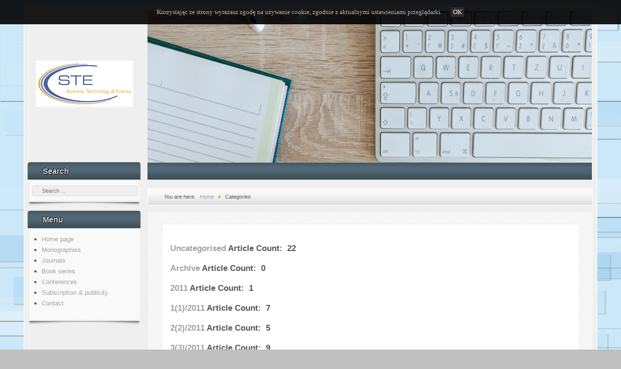

--- FILE ---
content_type: text/html; charset=utf-8
request_url: http://stegroup.pl/categories.html
body_size: 7563
content:
<?xml version="1.0" encoding="utf-8"?><!DOCTYPE html PUBLIC "-//W3C//DTD XHTML 1.0 Transitional//EN" "http://www.w3.org/TR/xhtml1/DTD/xhtml1-transitional.dtd">
<html xmlns="http://www.w3.org/1999/xhtml" xml:lang="en" lang="en" >
<head>
	<link href="/templates/allrounder-3/favicon.ico" rel="shortcut icon" type="image/x-icon" />




<!--- ADD CSS Files -->



	<link href="/templates/allrounder-3/css/ste.css" rel="stylesheet" type="text/css" media="all" />
	<link href="/templates/allrounder-3/css/template.css" rel="stylesheet" type="text/css" media="all" />
<!--
	<link href="/templates/allrounder-3/css/bootstrap.css" rel="stylesheet" type="text/css" media="all" />
-->
	<link href="/templates/allrounder-3/css/joomla.css" rel="stylesheet" type="text/css" media="all" />
	<link href="/templates/allrounder-3/css/colors.css" rel="stylesheet" type="text/css" media="all" />
	<link href="/templates/allrounder-3/css/lvdropdown.css" rel="stylesheet" type="text/css" media="all" />
	<link href="/templates/allrounder-3/css/typo.css" rel="stylesheet" type="text/css" media="all" />
	<link href="/templates/allrounder-3/css/modules.css" rel="stylesheet" type="text/css" media="all" />
			<link href="/templates/allrounder-3/css/css3-effects.css" rel="stylesheet" type="text/css" media="all" />
	
<!--- Older Browser CSS -->
<!--[if IE 7]>
	<link href="/templates/allrounder-3/css/ie7.css" rel="stylesheet" type="text/css" media="all" />
<![endif]-->

<!--- ADD JavaScript Files -->

	<script type="text/javascript" src="/templates/allrounder-3/js/jquery-1.9.1.min.js"></script>
	<script type="text/javascript">
		var jq = jQuery.noConflict();
	</script>
	<script type="text/javascript" src="/templates/allrounder-3/js/lv-dropdown.js"></script>
	<script type="text/javascript" src="/templates/allrounder-3/js/jq.easy-tooltip.min.js"></script>
	<script type="text/javascript" src="/templates/allrounder-3/js/jq.easy-caption.min.js"></script>
	<script type="text/javascript" src="/templates/allrounder-3/js/reflection.js"></script>
	<script type="text/javascript" src="/templates/allrounder-3/js/effects.js"></script>
	<script type="text/javascript" src="/templates/allrounder-3/js/jquery.galleriffic.js"></script>
<script type="text/javascript" src="/templates/allrounder-3/js/jquery.cookie.js?ver=3.7.1"></script>


<!-- Layout parameters -->
	<style type="text/css">

	/* Template layout parameters */
	

	#wrapper {
		margin-top:10px;
	}
	#foot_container {
		margin-bottom:0px;
	}
	#topmenu ul.menu, #topmenu ul.menu li a, #topmenu ul.menu li span.separator {
		background-image: url('/templates/allrounder-3/images/dropdown-smooth.png');
	}
	#topmenu ul.menu li.parent a, #topmenu ul.menu li.parent span.separator {
		background-image: url('/templates/allrounder-3/images/menu-parent-smooth.png');
	}
	#topmenu ul.menu li.parent a:hover, #topmenu ul.menu li.parent span.separator:hover, 
	#topmenu ul.menu li#current.parent a, #topmenu ul.menu li#current.parent span.separator {
		background-image: url('/templates/allrounder-3/images/menu-parent-hover-smooth.png');
	}
			
</style>
<!-- Define fonts -->
	<style type="text/css">

	/* Template fonts */
	
	body {
		font-size:13px;

					font-family:Verdana, Helvetica, Sans-Serif;
						line-height:1.3em;
	}

</style>
<!-- ADD own template colors -->

<!-- ADD own dropdown-menu colors -->

	<style type="text/css">

	/* Ribbons off */
	
	#header, #footer, #wrapper #leftcol h3.moduleh3, #wrapper #rightcol h3.moduleh3 {
		margin:0;
	}
	#header {
		padding:0;
}
	.heckl, .heckr, .feckl, .feckr, .h3eckl, .h3eckr {  
		display:none;
	}

</style>



<!-- math the width of the 3 columns -->
<style type="text/css">
	#leftcol {width: 20%;}
	#rightcol {width: 20%;}
	#content_outmiddle {width: 58%;}
	#content_outright {width: 79%;}
	#content_outleft {width: 79%;}
</style>

	<style rel="stylesheet" type="text/css" media="all">/* enter your CSS code here */

div#cookies {                                                                                                                                                                                                      
position: fixed;                                                                                                                                                                                                   
top: 0;                                                                                                                                                                                                            
left: 0px;                                                                                                                                                                                                         
right: 0;                                                                                                                                                                                                          
background: rgba(0, 0, 0, 0.9);                                                                                                                                                                                    
padding: 15px 30px 15px 30px;                                                                                                                                                                                      
font-family: 'sansation_regular';                                                                                                                                                                                  
font-size: 13px;                                                                                                                                                                                                   
color: #C0C0C0;                                                                                                                                                                                                    
z-index: 9999;                                                                                                                                                                                                     
display: none;                                                                                                                                                                                                     
text-align: center;                                                                                                                                                                                                
}                                                                                                                                                                                                                  
                                                                                                                                                                                                                   
div#cookies a {                                                                                                                                                                                                    
    display: inline-block;                                                                                                                                                                                         
    margin-left: 15px;                                                                                                                                                                                             
    background: #2b2b2b;                                                                                                                                                                                           
    color: #ffffff;                                                                                                                                                                                                
    padding: 2px 5px 2px 5px;                                                                                                                                                                                      
    border-radius: 2px;                                                                                                                                                                                            
    text-decoration: none;                                                                                                                                                                                         
    box-shadow: 2px 2px 2px rgba(0,0,0,0.3);                                                                                                                                                                       
}                                                                                                                                                                                                                  
                                                                                                                                                                                                                   
div#cookies a:hover {                                                                                                                                                                                              
    background: #ff6424;                                                                                                                                                                                           
    box-shadow: inset 2px 2px 2px rgba(0,0,0,0.3);                                                                                                                                                                 
}  ;</style>	
	<base href="http://stegroup.pl/categories.html" />
	<meta http-equiv="content-type" content="text/html; charset=utf-8" />
	<meta name="keywords" content="STEGroup " />
	<meta name="description" content="STEGroup " />
	<meta name="generator" content="Joomla! - Open Source Content Management" />
	<title>Categories</title>
	<link href="/templates/allrounder-3/favicon.ico" rel="shortcut icon" type="image/vnd.microsoft.icon" />
	<link href="http://stegroup.pl/component/search/?Itemid=142&amp;format=opensearch" rel="search" title="Search Publishing house STE Group" type="application/opensearchdescription+xml" />
	<link href="/media/com_attachments/css/attachments_hide.css" rel="stylesheet" type="text/css" />
	<link href="/media/com_attachments/css/attachments_list.css" rel="stylesheet" type="text/css" />
	<style type="text/css">
div.mod_search93 input[type="search"]{ width:auto; }
	</style>
	<script type="application/json" class="joomla-script-options new">{"csrf.token":"1d2e9f70c0ebd2f737014eaed610ecec","system.paths":{"root":"","base":""},"joomla.jtext":{"JGLOBAL_EXPAND_CATEGORIES":"Show more categories","JGLOBAL_COLLAPSE_CATEGORIES":"Show less categories"}}</script>
	<script src="/media/jui/js/jquery.min.js?7bc812f0de52a9433a6caeafc84cd633" type="text/javascript"></script>
	<script src="/media/jui/js/jquery-noconflict.js?7bc812f0de52a9433a6caeafc84cd633" type="text/javascript"></script>
	<script src="/media/jui/js/jquery-migrate.min.js?7bc812f0de52a9433a6caeafc84cd633" type="text/javascript"></script>
	<script src="/media/system/js/caption.js?7bc812f0de52a9433a6caeafc84cd633" type="text/javascript"></script>
	<script src="/media/system/js/core.js?7bc812f0de52a9433a6caeafc84cd633" type="text/javascript"></script>
	<script src="/media/jui/js/bootstrap.min.js?7bc812f0de52a9433a6caeafc84cd633" type="text/javascript"></script>
	<script src="/media/system/js/mootools-core.js?7bc812f0de52a9433a6caeafc84cd633" type="text/javascript"></script>
	<script src="/media/com_attachments/js/attachments_refresh.js" type="text/javascript"></script>
	<!--[if lt IE 9]><script src="/media/system/js/html5fallback.js?7bc812f0de52a9433a6caeafc84cd633" type="text/javascript"></script><![endif]-->
	<script type="text/javascript">
jQuery(window).on('load',  function() {
				new JCaption('img.caption');
			});
jQuery(function($) {
	$('.categories-list').find('[id^=category-btn-]').each(function(index, btn) {
		var btn = $(btn);
		btn.on('click', function() {
			btn.find('span').toggleClass('icon-plus');
			btn.find('span').toggleClass('icon-minus');
			if (btn.attr('aria-label') === Joomla.JText._('JGLOBAL_EXPAND_CATEGORIES'))
			{
				btn.attr('aria-label', Joomla.JText._('JGLOBAL_COLLAPSE_CATEGORIES'));
			} else {
				btn.attr('aria-label', Joomla.JText._('JGLOBAL_EXPAND_CATEGORIES'));
			}		
		});
	});
});jQuery(function($){ initTooltips(); $("body").on("subform-row-add", initTooltips); function initTooltips (event, container) { container = container || document;$(container).find(".hasTooltip").tooltip({"html": true,"container": "body"});} });
	</script>

</head>
<body>
<img src="/images/all/bcg_01.jpg" id="bgdown">
<div id="cookies">                                                                                                                                                                                                 
            Korzystając ze strony wyrażasz zgodę na używanie cookie, zgodnie z aktualnymi ustawieniami przeglądarki.                                                                                               
            <a href="javascript:setCookie();">OK</a>                                                                                                                                                               
        </div>  
  		<div id="wrapper" style="max-width:1180px;">
					
		
					<div id="header_container">
				
				<div id="headero">
								
								
				
<!--
					<span class="heckl">&nbsp;</span>
					<span class="heckr">&nbsp;</span>
-->
				</div>
						
				
		
									</div>
		<div id="container">



					
		
				<div id="leftcol">
<!-- head -->
								<div id="logo">
																
		<a class="medialogo" href="/index.php"><img alt="Logo" src="/images/all/logo_ste.png"></a>
																													</div>	
<!-- /head -->
		             	<div class="module-outer">
					<h3 class="moduleh3"><strong>Search</strong>
				<span class="h3eckl">&nbsp;</span>
			</h3>
				<div class="module">
			<div>
				<div>
					<div class="lvround-inner">
						<div class="search mod_search93">
	<form action="/categories.html" method="post" class="form-inline" role="search">
		<label for="mod-search-searchword93" class="element-invisible">Search</label> <input name="searchword" id="mod-search-searchword93" maxlength="200"  class="inputbox search-query input-medium" type="search" size="28" placeholder="Search ..." />		<input type="hidden" name="task" value="search" />
		<input type="hidden" name="option" value="com_search" />
		<input type="hidden" name="Itemid" value="142" />
	</form>
</div>
					</div>
				</div>
			</div>
		</div>
		<div class="clr"></div>
		<span class="shadow-left">&nbsp;</span>
		<span class="shadow-right">&nbsp;</span>
	</div>
		<div class="module-outer">
					<h3 class="moduleh3"><strong>Menu</strong>
				<span class="h3eckl">&nbsp;</span>
			</h3>
				<div class="module">
			<div>
				<div>
					<div class="lvround-inner">
						<ul class="nav menu mod-list">
<li class="item-146 default"><a href="/" >Home page</a></li><li class="item-103"><a href="/monographies-books.html" >Monographies</a></li><li class="item-291 parent"><a href="/journals.html" >Journals</a></li><li class="item-293 parent"><a href="/book-series.html" >Book series</a></li><li class="item-343 parent"><a href="/book-series-2.html" >Conferences</a></li><li class="item-140"><a href="/subscription-publicity.html" >Subscription &amp; publicity</a></li><li class="item-294"><a href="/contakt.html" >Contact</a></li></ul>
					</div>
				</div>
			</div>
		</div>
		<div class="clr"></div>
		<span class="shadow-left">&nbsp;</span>
		<span class="shadow-right">&nbsp;</span>
	</div>
	
				</div>
					
		    <div id="content_outleft">
					
		
							             

<div class="custom"  >
	<div id="gallery" class="content" style="display: block;">
<div class="slideshow-container">
<div id="slideshow" class="slideshow"> </div>
</div>
</div>
<div id="thumbs" class="navigation">
<ul class="thumbs">
<li style="display: none;"><a class="thumb" href="/images/all/bann_1.jpg"><img src="/images/all/bann_1.jpg" alt="" /></a></li>
<li style="display: none;"><a class="thumb" href="/images/all/bann_2.jpg"><img src="/images/all/bann_2.jpg" alt="" /></a></li>
<li style="display: none;"><a class="thumb" href="/images/all/bann_3.jpg"><img src="/images/all/bann_3.jpg" alt="" /></a></li>
</ul>
</div>
<div id="gallery-bottom"> </div>
<!--

<li style="display: none;"><a class="thumb" href="/images/show/new3/bann1.jpg"><img src="/images/show/new3/bann1.jpg" alt="" /></a></li>
<li style="display: none;"><a class="thumb" href="/images/show/new3/bann2.jpg"><img src="/images/show/new3/bann2.jpg" alt="" /></a></li>
<li style="display: none;"><a class="thumb" href="/images/show/new3/bann3.jpg"><img src="/images/show/new3/bann3.jpg" alt="" /></a></li>
<li style="display: none;"><a class="thumb" href="/images/show/new3/bann4.jpg"><img src="/images/show/new3/bann4.jpg" alt="" /></a></li>
<li style="display: none;"><a class="thumb" href="/images/show/new3/bann5.jpg"><img src="/images/show/new3/bann5.jpg" alt="" /></a></li>
<li style="display: none;"><a class="thumb" href="/images/show/new3/bann6.jpg"><img src="/images/show/new3/bann6.jpg" alt="" /></a></li>
<li style="display: none;"><a class="thumb" href="/images/banners/1.jpg"><img src="/images/banners/1.jpg" alt="" /></a></li>
<li style="display: none;"><a class="thumb" href="/images/banners/2.jpg"><img src="/images/banners/2.jpg" alt="" /></a></li>
<li style="display: none;"><a class="thumb" href="/images/banners/3.jpg"><img src="/images/banners/3.jpg" alt="" /></a></li>

--></div>

				
						<div id="subhead">
					            	<div aria-label="breadcrumbs" role="navigation">
	<ul itemscope itemtype="https://schema.org/BreadcrumbList" class="breadcrumb">
					<li>
				You are here: &#160;
			</li>
		
						<li itemprop="itemListElement" itemscope itemtype="https://schema.org/ListItem">
											<a itemprop="item" href="/" class="pathway"><span itemprop="name">Home</span></a>
					
											<span class="divider">
							<img src="/media/system/images/arrow.png" alt="" />						</span>
										<meta itemprop="position" content="1">
				</li>
							<li itemprop="itemListElement" itemscope itemtype="https://schema.org/ListItem" class="active">
					<span itemprop="name">
						Categories					</span>
					<meta itemprop="position" content="2">
				</li>
				</ul>
</div>

																	</div>
		<div id="maincontent">
					<div id="system-message-container">
	</div>
						
					<div class="categories-list">
	
												<div  class="first" >
					<h3 class="page-header item-title">
				<a href="/categories/2-uncategorised.html">
				Uncategorised</a>
									<span class="badge badge-info tip hasTooltip" title="Article Count">
						Article Count:&nbsp;
						22					</span>
											</h3>
													
					</div>
							<div  >
					<h3 class="page-header item-title">
				<a href="/journals/management-systems-in-production-engineering/archive.html">
				Archive</a>
									<span class="badge badge-info tip hasTooltip" title="Article Count">
						Article Count:&nbsp;
						0					</span>
													<a id="category-btn-18" href="#category-18"
						data-toggle="collapse" data-toggle="button" class="btn btn-mini pull-right" aria-label="Show more categories"><span class="icon-plus" aria-hidden="true"></span></a>
							</h3>
													
							<div class="collapse fade" id="category-18">
									<div  class="first" >
					<h3 class="page-header item-title">
				<a href="/journals/management-systems-in-production-engineering/archive/2011.html">
				2011</a>
									<span class="badge badge-info tip hasTooltip" title="Article Count">
						Article Count:&nbsp;
						1					</span>
													<a id="category-btn-11" href="#category-11"
						data-toggle="collapse" data-toggle="button" class="btn btn-mini pull-right" aria-label="Show more categories"><span class="icon-plus" aria-hidden="true"></span></a>
							</h3>
													
							<div class="collapse fade" id="category-11">
									<div  class="first" >
					<h3 class="page-header item-title">
				<a href="/kwartalnik-systemy-zarzadzania-w-inzynierii-produkcji/archiwum/2011/1-1-2011.html">
				1(1)/2011</a>
									<span class="badge badge-info tip hasTooltip" title="Article Count">
						Article Count:&nbsp;
						7					</span>
											</h3>
													
					</div>
							<div  >
					<h3 class="page-header item-title">
				<a href="/kwartalnik-systemy-zarzadzania-w-inzynierii-produkcji/archiwum/2011/2-2-2011.html">
				2(2)/2011</a>
									<span class="badge badge-info tip hasTooltip" title="Article Count">
						Article Count:&nbsp;
						5					</span>
											</h3>
													
					</div>
							<div  >
					<h3 class="page-header item-title">
				<a href="/kwartalnik-systemy-zarzadzania-w-inzynierii-produkcji/archiwum/2011/3-3-2011.html">
				3(3)/2011</a>
									<span class="badge badge-info tip hasTooltip" title="Article Count">
						Article Count:&nbsp;
						9					</span>
											</h3>
													
					</div>
							<div  class="last" >
					<h3 class="page-header item-title">
				<a href="/kwartalnik-systemy-zarzadzania-w-inzynierii-produkcji/archiwum/2011/4-4-2011.html">
				4(4)/2011</a>
									<span class="badge badge-info tip hasTooltip" title="Article Count">
						Article Count:&nbsp;
						5					</span>
											</h3>
													
					</div>
							</div>
					</div>
							<div  >
					<h3 class="page-header item-title">
				<a href="/journals/management-systems-in-production-engineering/archive/2012.html">
				2012</a>
									<span class="badge badge-info tip hasTooltip" title="Article Count">
						Article Count:&nbsp;
						1					</span>
													<a id="category-btn-10" href="#category-10"
						data-toggle="collapse" data-toggle="button" class="btn btn-mini pull-right" aria-label="Show more categories"><span class="icon-plus" aria-hidden="true"></span></a>
							</h3>
													
							<div class="collapse fade" id="category-10">
									<div  class="first" >
					<h3 class="page-header item-title">
				<a href="/kwartalnik-systemy-zarzadzania-w-inzynierii-produkcji/archiwum/2012/numer-1-5-2012.html">
				1(5)/2012</a>
									<span class="badge badge-info tip hasTooltip" title="Article Count">
						Article Count:&nbsp;
						6					</span>
											</h3>
													
					</div>
							<div  >
					<h3 class="page-header item-title">
				<a href="/kwartalnik-systemy-zarzadzania-w-inzynierii-produkcji/archiwum/2012/numer-1-6-2012.html">
				2(6)/2012</a>
									<span class="badge badge-info tip hasTooltip" title="Article Count">
						Article Count:&nbsp;
						8					</span>
											</h3>
													
					</div>
							<div  >
					<h3 class="page-header item-title">
				<a href="/kwartalnik-systemy-zarzadzania-w-inzynierii-produkcji/archiwum/2012/numer-3-7-2012.html">
				3(7)/2012</a>
									<span class="badge badge-info tip hasTooltip" title="Article Count">
						Article Count:&nbsp;
						9					</span>
											</h3>
													
					</div>
							<div  class="last" >
					<h3 class="page-header item-title">
				<a href="/kwartalnik-systemy-zarzadzania-w-inzynierii-produkcji/archiwum/2012/numer-4-8-2012.html">
				4(8)/2012</a>
									<span class="badge badge-info tip hasTooltip" title="Article Count">
						Article Count:&nbsp;
						8					</span>
											</h3>
													
					</div>
							</div>
					</div>
							<div  >
					<h3 class="page-header item-title">
				<a href="/journals/management-systems-in-production-engineering/archive/2013.html">
				2013</a>
									<span class="badge badge-info tip hasTooltip" title="Article Count">
						Article Count:&nbsp;
						1					</span>
													<a id="category-btn-9" href="#category-9"
						data-toggle="collapse" data-toggle="button" class="btn btn-mini pull-right" aria-label="Show more categories"><span class="icon-plus" aria-hidden="true"></span></a>
							</h3>
													
							<div class="collapse fade" id="category-9">
									<div  class="first" >
					<h3 class="page-header item-title">
				<a href="/kwartalnik-systemy-zarzadzania-w-inzynierii-produkcji/archiwum/2013/numer-1-9-2013.html">
				1(9)/2013</a>
									<span class="badge badge-info tip hasTooltip" title="Article Count">
						Article Count:&nbsp;
						6					</span>
											</h3>
													
					</div>
							<div  >
					<h3 class="page-header item-title">
				<a href="/kwartalnik-systemy-zarzadzania-w-inzynierii-produkcji/archiwum/2013/numer-2-10-2013.html">
				2(10)/2013</a>
									<span class="badge badge-info tip hasTooltip" title="Article Count">
						Article Count:&nbsp;
						7					</span>
											</h3>
													
					</div>
							<div  >
					<h3 class="page-header item-title">
				<a href="/kwartalnik-systemy-zarzadzania-w-inzynierii-produkcji/archiwum/2013/numer-3-11-2013.html">
				3(11)/2013</a>
									<span class="badge badge-info tip hasTooltip" title="Article Count">
						Article Count:&nbsp;
						10					</span>
											</h3>
													
					</div>
							<div  class="last" >
					<h3 class="page-header item-title">
				<a href="/kwartalnik-systemy-zarzadzania-w-inzynierii-produkcji/archiwum/2013/numer-4-12-2013.html">
				4(12)/2013</a>
									<span class="badge badge-info tip hasTooltip" title="Article Count">
						Article Count:&nbsp;
						8					</span>
											</h3>
													
					</div>
							</div>
					</div>
							<div  >
					<h3 class="page-header item-title">
				<a href="/journals/management-systems-in-production-engineering/archive/2014.html">
				2014</a>
									<span class="badge badge-info tip hasTooltip" title="Article Count">
						Article Count:&nbsp;
						1					</span>
													<a id="category-btn-8" href="#category-8"
						data-toggle="collapse" data-toggle="button" class="btn btn-mini pull-right" aria-label="Show more categories"><span class="icon-plus" aria-hidden="true"></span></a>
							</h3>
													
							<div class="collapse fade" id="category-8">
									<div  class="first" >
					<h3 class="page-header item-title">
				<a href="/kwartalnik-systemy-zarzadzania-w-inzynierii-produkcji/archiwum/2014/numer-1-13-2014.html">
				1(13)/2014</a>
									<span class="badge badge-info tip hasTooltip" title="Article Count">
						Article Count:&nbsp;
						7					</span>
											</h3>
													
					</div>
							<div  >
					<h3 class="page-header item-title">
				<a href="/kwartalnik-systemy-zarzadzania-w-inzynierii-produkcji/archiwum/2014/numer-2-14-2014.html">
				2(14)/2014</a>
									<span class="badge badge-info tip hasTooltip" title="Article Count">
						Article Count:&nbsp;
						6					</span>
											</h3>
													
					</div>
							<div  >
					<h3 class="page-header item-title">
				<a href="/kwartalnik-systemy-zarzadzania-w-inzynierii-produkcji/archiwum/2014/numer-3-15-2014.html">
				3(15)/2014</a>
									<span class="badge badge-info tip hasTooltip" title="Article Count">
						Article Count:&nbsp;
						9					</span>
											</h3>
													
					</div>
							<div  class="last" >
					<h3 class="page-header item-title">
				<a href="/kwartalnik-systemy-zarzadzania-w-inzynierii-produkcji/archiwum/2014/numer-4-16-2014.html">
				4(16)/2014</a>
									<span class="badge badge-info tip hasTooltip" title="Article Count">
						Article Count:&nbsp;
						9					</span>
											</h3>
													
					</div>
							</div>
					</div>
							<div  >
					<h3 class="page-header item-title">
				<a href="/journals/management-systems-in-production-engineering/archive/2015.html">
				2015</a>
									<span class="badge badge-info tip hasTooltip" title="Article Count">
						Article Count:&nbsp;
						1					</span>
													<a id="category-btn-12" href="#category-12"
						data-toggle="collapse" data-toggle="button" class="btn btn-mini pull-right" aria-label="Show more categories"><span class="icon-plus" aria-hidden="true"></span></a>
							</h3>
															<div class="category-desc">
						<p style="line-height: 15.8079996109009px;"><strong style="line-height: 15.8079996109009px;"> </strong></p>					</div>
							
							<div class="collapse fade" id="category-12">
									<div  class="first" >
					<h3 class="page-header item-title">
				<a href="/kwartalnik-systemy-zarzadzania-w-inzynierii-produkcji/archiwum/2015/numer-1-17-2015.html">
				1(17)/2015</a>
									<span class="badge badge-info tip hasTooltip" title="Article Count">
						Article Count:&nbsp;
						6					</span>
											</h3>
													
					</div>
							<div  >
					<h3 class="page-header item-title">
				<a href="/kwartalnik-systemy-zarzadzania-w-inzynierii-produkcji/archiwum/2015/numer-2-18-2015.html">
				2(18)/2015</a>
									<span class="badge badge-info tip hasTooltip" title="Article Count">
						Article Count:&nbsp;
						11					</span>
											</h3>
													
					</div>
							<div  >
					<h3 class="page-header item-title">
				<a href="/kwartalnik-systemy-zarzadzania-w-inzynierii-produkcji/archiwum/2015/3-19-2015.html">
				3(19)/2015</a>
									<span class="badge badge-info tip hasTooltip" title="Article Count">
						Article Count:&nbsp;
						14					</span>
											</h3>
													
					</div>
							<div  class="last" >
					<h3 class="page-header item-title">
				<a href="/kwartalnik-systemy-zarzadzania-w-inzynierii-produkcji/archiwum/2015/3-19-2016.html">
				4(20)/2015</a>
									<span class="badge badge-info tip hasTooltip" title="Article Count">
						Article Count:&nbsp;
						9					</span>
											</h3>
													
					</div>
							</div>
					</div>
							<div  >
					<h3 class="page-header item-title">
				<a href="/journals/management-systems-in-production-engineering/archive/2016.html">
				2016</a>
									<span class="badge badge-info tip hasTooltip" title="Article Count">
						Article Count:&nbsp;
						1					</span>
													<a id="category-btn-41" href="#category-41"
						data-toggle="collapse" data-toggle="button" class="btn btn-mini pull-right" aria-label="Show more categories"><span class="icon-plus" aria-hidden="true"></span></a>
							</h3>
													
							<div class="collapse fade" id="category-41">
									<div  class="first" >
					<h3 class="page-header item-title">
				<a href="/journals/management-systems-in-production-engineering/archive/2016/1-21-2016.html">
				1(21)/2016</a>
									<span class="badge badge-info tip hasTooltip" title="Article Count">
						Article Count:&nbsp;
						10					</span>
											</h3>
													
					</div>
							<div  >
					<h3 class="page-header item-title">
				<a href="/kwartalnik-systemy-zarzadzania-w-inzynierii-produkcji/archiwum/2016/numer-2-22-2016.html">
				2(22)/2016</a>
									<span class="badge badge-info tip hasTooltip" title="Article Count">
						Article Count:&nbsp;
						10					</span>
											</h3>
													
					</div>
							<div  >
					<h3 class="page-header item-title">
				<a href="/journals/management-systems-in-production-engineering/archive/2016/number-3-23-2016.html">
				3(23)/2016</a>
									<span class="badge badge-info tip hasTooltip" title="Article Count">
						Article Count:&nbsp;
						10					</span>
											</h3>
													
					</div>
							<div  class="last" >
					<h3 class="page-header item-title">
				<a href="/journals/management-systems-in-production-engineering/archive/2016/number-4-24-2016.html">
				4(24)/2016</a>
									<span class="badge badge-info tip hasTooltip" title="Article Count">
						Article Count:&nbsp;
						10					</span>
											</h3>
													
					</div>
							</div>
					</div>
							<div  >
					<h3 class="page-header item-title">
				<a href="/journals/management-systems-in-production-engineering/archive/2017.html">
				2017</a>
									<span class="badge badge-info tip hasTooltip" title="Article Count">
						Article Count:&nbsp;
						1					</span>
													<a id="category-btn-47" href="#category-47"
						data-toggle="collapse" data-toggle="button" class="btn btn-mini pull-right" aria-label="Show more categories"><span class="icon-plus" aria-hidden="true"></span></a>
							</h3>
													
							<div class="collapse fade" id="category-47">
									<div  class="first" >
					<h3 class="page-header item-title">
				<a href="/journals/management-systems-in-production-engineering/archive/2017/number-1-25-2017.html">
				Vol. 25, issue 1</a>
									<span class="badge badge-info tip hasTooltip" title="Article Count">
						Article Count:&nbsp;
						10					</span>
											</h3>
													
					</div>
							<div  >
					<h3 class="page-header item-title">
				<a href="/journals/management-systems-in-production-engineering/archive/2017/number-2-26-2018.html">
				Vol. 25, issue 2</a>
									<span class="badge badge-info tip hasTooltip" title="Article Count">
						Article Count:&nbsp;
						10					</span>
											</h3>
													
					</div>
							<div  >
					<h3 class="page-header item-title">
				<a href="/kwartalnik-systemy-zarzadzania-w-inzynierii-produkcji/archiwum/2017/vol-25-issue-4.html">
				Vol. 25, issue 4</a>
									<span class="badge badge-info tip hasTooltip" title="Article Count">
						Article Count:&nbsp;
						10					</span>
											</h3>
													
					</div>
							<div  class="last" >
					<h3 class="page-header item-title">
				<a href="/kwartalnik-systemy-zarzadzania-w-inzynierii-produkcji/archiwum/2017/vol-25-issue-3.html">
				Vol. 25, issue 3</a>
									<span class="badge badge-info tip hasTooltip" title="Article Count">
						Article Count:&nbsp;
						11					</span>
											</h3>
													
					</div>
							</div>
					</div>
							<div  >
					<h3 class="page-header item-title">
				<a href="/journals/management-systems-in-production-engineering/archive/2017-2.html">
				2018</a>
									<span class="badge badge-info tip hasTooltip" title="Article Count">
						Article Count:&nbsp;
						1					</span>
													<a id="category-btn-52" href="#category-52"
						data-toggle="collapse" data-toggle="button" class="btn btn-mini pull-right" aria-label="Show more categories"><span class="icon-plus" aria-hidden="true"></span></a>
							</h3>
													
							<div class="collapse fade" id="category-52">
									<div  class="first" >
					<h3 class="page-header item-title">
				<a href="/journals/management-systems-in-production-engineering/archive/2017-2/number-1-25-2018.html">
				Vol. 26, issue 1</a>
									<span class="badge badge-info tip hasTooltip" title="Article Count">
						Article Count:&nbsp;
						1					</span>
											</h3>
													
					</div>
							<div  >
					<h3 class="page-header item-title">
				<a href="/journals/management-systems-in-production-engineering/archive/2017-2/number-1-25-2019.html">
				Vol. 26, issue 2</a>
									<span class="badge badge-info tip hasTooltip" title="Article Count">
						Article Count:&nbsp;
						1					</span>
											</h3>
													
					</div>
							<div  >
					<h3 class="page-header item-title">
				<a href="/journals/management-systems-in-production-engineering/archive/2017-2/number-1-25-2020.html">
				Vol. 26, issue 3</a>
									<span class="badge badge-info tip hasTooltip" title="Article Count">
						Article Count:&nbsp;
						1					</span>
											</h3>
													
					</div>
							<div  class="last" >
					<h3 class="page-header item-title">
				<a href="/journals/management-systems-in-production-engineering/archive/2017-2/number-1-25-2021.html">
				Vol. 26, issue 4</a>
									<span class="badge badge-info tip hasTooltip" title="Article Count">
						Article Count:&nbsp;
						1					</span>
											</h3>
													
					</div>
							</div>
					</div>
							<div  >
					<h3 class="page-header item-title">
				<a href="/journals/management-systems-in-production-engineering/archive/2017-3.html">
				2019</a>
									<span class="badge badge-info tip hasTooltip" title="Article Count">
						Article Count:&nbsp;
						1					</span>
													<a id="category-btn-58" href="#category-58"
						data-toggle="collapse" data-toggle="button" class="btn btn-mini pull-right" aria-label="Show more categories"><span class="icon-plus" aria-hidden="true"></span></a>
							</h3>
													
							<div class="collapse fade" id="category-58">
									<div  class="first" >
					<h3 class="page-header item-title">
				<a href="/journals/management-systems-in-production-engineering/archive/2017-3/number-1-25-2022.html">
				Vol. 27, issue 1</a>
									<span class="badge badge-info tip hasTooltip" title="Article Count">
						Article Count:&nbsp;
						1					</span>
											</h3>
													
					</div>
							<div  >
					<h3 class="page-header item-title">
				<a href="/kwartalnik-systemy-zarzadzania-w-inzynierii-produkcji/archiwum/2017-3/vol-25-issue-11.html">
				Vol. 27, issue 2</a>
									<span class="badge badge-info tip hasTooltip" title="Article Count">
						Article Count:&nbsp;
						1					</span>
											</h3>
													
					</div>
							<div  >
					<h3 class="page-header item-title">
				<a href="/kwartalnik-systemy-zarzadzania-w-inzynierii-produkcji/archiwum/2017-3/vol-25-issue-12.html">
				Vol. 27, issue 3</a>
									<span class="badge badge-info tip hasTooltip" title="Article Count">
						Article Count:&nbsp;
						1					</span>
											</h3>
													
					</div>
							<div  class="last" >
					<h3 class="page-header item-title">
				<a href="/journals/management-systems-in-production-engineering/archive/2017-3/vol-25-issue-14.html">
				Vol. 27, issue 4</a>
									<span class="badge badge-info tip hasTooltip" title="Article Count">
						Article Count:&nbsp;
						1					</span>
											</h3>
													
					</div>
							</div>
					</div>
							<div  >
					<h3 class="page-header item-title">
				<a href="/journals/management-systems-in-production-engineering/archive/2017-4.html">
				2020</a>
									<span class="badge badge-info tip hasTooltip" title="Article Count">
						Article Count:&nbsp;
						1					</span>
													<a id="category-btn-65" href="#category-65"
						data-toggle="collapse" data-toggle="button" class="btn btn-mini pull-right" aria-label="Show more categories"><span class="icon-plus" aria-hidden="true"></span></a>
							</h3>
													
							<div class="collapse fade" id="category-65">
									<div  class="first" >
					<h3 class="page-header item-title">
				<a href="/journals/management-systems-in-production-engineering/archive/2017-4/number-1-25-2024.html">
				Vol. 28, issue 2</a>
									<span class="badge badge-info tip hasTooltip" title="Article Count">
						Article Count:&nbsp;
						1					</span>
											</h3>
													
					</div>
							<div  >
					<h3 class="page-header item-title">
				<a href="/journals/management-systems-in-production-engineering/archive/2017-4/number-1-25-2025.html">
				Vol. 28, issue 3</a>
									<span class="badge badge-info tip hasTooltip" title="Article Count">
						Article Count:&nbsp;
						1					</span>
											</h3>
													
					</div>
							<div  >
					<h3 class="page-header item-title">
				<a href="/journals/management-systems-in-production-engineering/archive/2017-4/number-1-25-2026.html">
				Vol. 28, issue 4</a>
									<span class="badge badge-info tip hasTooltip" title="Article Count">
						Article Count:&nbsp;
						1					</span>
											</h3>
													
					</div>
							<div  class="last" >
					<h3 class="page-header item-title">
				<a href="/journals/management-systems-in-production-engineering/archive/2017-4/number-1-25-2023.html">
				Vol. 28, issue 1</a>
									<span class="badge badge-info tip hasTooltip" title="Article Count">
						Article Count:&nbsp;
						1					</span>
											</h3>
													
					</div>
							</div>
					</div>
							<div  >
					<h3 class="page-header item-title">
				<a href="/journals/management-systems-in-production-engineering/archive/2017-5.html">
				2021</a>
									<span class="badge badge-info tip hasTooltip" title="Article Count">
						Article Count:&nbsp;
						1					</span>
													<a id="category-btn-72" href="#category-72"
						data-toggle="collapse" data-toggle="button" class="btn btn-mini pull-right" aria-label="Show more categories"><span class="icon-plus" aria-hidden="true"></span></a>
							</h3>
													
							<div class="collapse fade" id="category-72">
									<div  class="first" >
					<h3 class="page-header item-title">
				<a href="/journals/management-systems-in-production-engineering/archive/2017-5/number-1-25-2027.html">
				Vol. 29, issue 1</a>
									<span class="badge badge-info tip hasTooltip" title="Article Count">
						Article Count:&nbsp;
						1					</span>
											</h3>
													
					</div>
							<div  >
					<h3 class="page-header item-title">
				<a href="/journals/management-systems-in-production-engineering/archive/2017-5/number-1-25-2028.html">
				Vol. 29, issue 2</a>
									<span class="badge badge-info tip hasTooltip" title="Article Count">
						Article Count:&nbsp;
						1					</span>
											</h3>
													
					</div>
							<div  >
					<h3 class="page-header item-title">
				<a href="/journals/management-systems-in-production-engineering/archive/2017-5/number-1-25-2029.html">
				Vol. 29, issue 3</a>
									<span class="badge badge-info tip hasTooltip" title="Article Count">
						Article Count:&nbsp;
						1					</span>
											</h3>
													
					</div>
							<div  class="last" >
					<h3 class="page-header item-title">
				<a href="/journals/management-systems-in-production-engineering/archive/2017-5/number-1-25-2030.html">
				Vol. 29, issue 4</a>
									<span class="badge badge-info tip hasTooltip" title="Article Count">
						Article Count:&nbsp;
						1					</span>
											</h3>
													
					</div>
							</div>
					</div>
							<div  >
					<h3 class="page-header item-title">
				<a href="/journals/management-systems-in-production-engineering/archive/2017-6.html">
				2022</a>
									<span class="badge badge-info tip hasTooltip" title="Article Count">
						Article Count:&nbsp;
						1					</span>
													<a id="category-btn-77" href="#category-77"
						data-toggle="collapse" data-toggle="button" class="btn btn-mini pull-right" aria-label="Show more categories"><span class="icon-plus" aria-hidden="true"></span></a>
							</h3>
													
							<div class="collapse fade" id="category-77">
									<div  class="first" >
					<h3 class="page-header item-title">
				<a href="/journals/management-systems-in-production-engineering/archive/2017-6/number-1-25-2031.html">
				Vol. 30, issue 1</a>
									<span class="badge badge-info tip hasTooltip" title="Article Count">
						Article Count:&nbsp;
						1					</span>
											</h3>
													
					</div>
							<div  >
					<h3 class="page-header item-title">
				<a href="/journals/management-systems-in-production-engineering/archive/2017-6/number-1-25-2032.html">
				Vol. 30, issue 2</a>
									<span class="badge badge-info tip hasTooltip" title="Article Count">
						Article Count:&nbsp;
						1					</span>
											</h3>
													
					</div>
							<div  >
					<h3 class="page-header item-title">
				<a href="/journals/management-systems-in-production-engineering/archive/2017-6/number-1-25-2033.html">
				Vol. 30, issue 3</a>
									<span class="badge badge-info tip hasTooltip" title="Article Count">
						Article Count:&nbsp;
						1					</span>
											</h3>
													
					</div>
							<div  class="last" >
					<h3 class="page-header item-title">
				<a href="/journals/management-systems-in-production-engineering/archive/2017-6/number-1-25-2034.html">
				Vol. 30, issue 4</a>
									<span class="badge badge-info tip hasTooltip" title="Article Count">
						Article Count:&nbsp;
						1					</span>
											</h3>
													
					</div>
							</div>
					</div>
							<div  >
					<h3 class="page-header item-title">
				<a href="/journals/management-systems-in-production-engineering/archive/2017-7.html">
				2023</a>
									<span class="badge badge-info tip hasTooltip" title="Article Count">
						Article Count:&nbsp;
						0					</span>
													<a id="category-btn-82" href="#category-82"
						data-toggle="collapse" data-toggle="button" class="btn btn-mini pull-right" aria-label="Show more categories"><span class="icon-plus" aria-hidden="true"></span></a>
							</h3>
													
							<div class="collapse fade" id="category-82">
									<div  class="first" >
					<h3 class="page-header item-title">
				<a href="/journals/management-systems-in-production-engineering/archive/2017-7/number-1-25-2036.html">
				Vol. 31, issue 2</a>
									<span class="badge badge-info tip hasTooltip" title="Article Count">
						Article Count:&nbsp;
						1					</span>
											</h3>
													
					</div>
							<div  >
					<h3 class="page-header item-title">
				<a href="/journals/management-systems-in-production-engineering/archive/2017-7/number-1-25-2037.html">
				Vol. 31, issue 3</a>
									<span class="badge badge-info tip hasTooltip" title="Article Count">
						Article Count:&nbsp;
						1					</span>
											</h3>
													
					</div>
							<div  >
					<h3 class="page-header item-title">
				<a href="/journals/management-systems-in-production-engineering/archive/2017-7/number-1-25-2038.html">
				Vol. 31, issue 4</a>
									<span class="badge badge-info tip hasTooltip" title="Article Count">
						Article Count:&nbsp;
						1					</span>
											</h3>
													
					</div>
							<div  class="last" >
					<h3 class="page-header item-title">
				<a href="/journals/management-systems-in-production-engineering/archive/2017-7/number-1-25-2035.html">
				Vol. 31, issue 1</a>
									<span class="badge badge-info tip hasTooltip" title="Article Count">
						Article Count:&nbsp;
						1					</span>
											</h3>
													
					</div>
							</div>
					</div>
							<div  >
					<h3 class="page-header item-title">
				<a href="/journals/management-systems-in-production-engineering/archive/2017-8.html">
				2024</a>
									<span class="badge badge-info tip hasTooltip" title="Article Count">
						Article Count:&nbsp;
						0					</span>
													<a id="category-btn-87" href="#category-87"
						data-toggle="collapse" data-toggle="button" class="btn btn-mini pull-right" aria-label="Show more categories"><span class="icon-plus" aria-hidden="true"></span></a>
							</h3>
													
							<div class="collapse fade" id="category-87">
									<div  class="first" >
					<h3 class="page-header item-title">
				<a href="/journals/management-systems-in-production-engineering/archive/2017-8/number-1-25-2039.html">
				Vol. 32, issue 1</a>
									<span class="badge badge-info tip hasTooltip" title="Article Count">
						Article Count:&nbsp;
						1					</span>
											</h3>
													
					</div>
							<div  >
					<h3 class="page-header item-title">
				<a href="/journals/management-systems-in-production-engineering/archive/2017-8/number-1-25-2040.html">
				Vol. 32, issue 2</a>
									<span class="badge badge-info tip hasTooltip" title="Article Count">
						Article Count:&nbsp;
						1					</span>
											</h3>
													
					</div>
							<div  >
					<h3 class="page-header item-title">
				<a href="/journals/management-systems-in-production-engineering/archive/2017-8/number-1-25-2041.html">
				Vol. 32, issue 3</a>
									<span class="badge badge-info tip hasTooltip" title="Article Count">
						Article Count:&nbsp;
						1					</span>
											</h3>
													
					</div>
							<div  class="last" >
					<h3 class="page-header item-title">
				<a href="/journals/management-systems-in-production-engineering/archive/2017-8/number-1-25-2042.html">
				Vol. 32, issue 4</a>
									<span class="badge badge-info tip hasTooltip" title="Article Count">
						Article Count:&nbsp;
						1					</span>
											</h3>
													
					</div>
							</div>
					</div>
							<div  class="last" >
					<h3 class="page-header item-title">
				<a href="/journals/management-systems-in-production-engineering/archive/2017-9.html">
				2025</a>
									<span class="badge badge-info tip hasTooltip" title="Article Count">
						Article Count:&nbsp;
						0					</span>
													<a id="category-btn-94" href="#category-94"
						data-toggle="collapse" data-toggle="button" class="btn btn-mini pull-right" aria-label="Show more categories"><span class="icon-plus" aria-hidden="true"></span></a>
							</h3>
													
							<div class="collapse fade" id="category-94">
									<div  class="first" >
					<h3 class="page-header item-title">
				<a href="/journals/management-systems-in-production-engineering/archive/2017-9/number-1-25-2030.html">
				Vol. 33, issue 1</a>
									<span class="badge badge-info tip hasTooltip" title="Article Count">
						Article Count:&nbsp;
						1					</span>
											</h3>
													
					</div>
							<div  >
					<h3 class="page-header item-title">
				<a href="/journals/management-systems-in-production-engineering/archive/2017-9/number-1-25-2040.html">
				Vol. 33, issue 2</a>
									<span class="badge badge-info tip hasTooltip" title="Article Count">
						Article Count:&nbsp;
						1					</span>
											</h3>
													
					</div>
							<div  >
					<h3 class="page-header item-title">
				<a href="/journals/management-systems-in-production-engineering/archive/2017-9/number-1-25-2041.html">
				Vol. 33, issue 3</a>
									<span class="badge badge-info tip hasTooltip" title="Article Count">
						Article Count:&nbsp;
						1					</span>
											</h3>
													
					</div>
							<div  class="last" >
					<h3 class="page-header item-title">
				<a href="/journals/management-systems-in-production-engineering/archive/2017-9/number-1-25-2042.html">
				Vol. 33, issue 4</a>
									<span class="badge badge-info tip hasTooltip" title="Article Count">
						Article Count:&nbsp;
						1					</span>
											</h3>
													
					</div>
							</div>
					</div>
							</div>
					</div>
							<div  >
					<h3 class="page-header item-title">
				<a href="/categories/46-zeszyt-journal.html">
				Zeszyt-journal</a>
									<span class="badge badge-info tip hasTooltip" title="Article Count">
						Article Count:&nbsp;
						41					</span>
											</h3>
													
					</div>
							<div  >
					<h3 class="page-header item-title">
				<a href="/categories/63-journals.html">
				Journals</a>
									<span class="badge badge-info tip hasTooltip" title="Article Count">
						Article Count:&nbsp;
						3					</span>
											</h3>
													
					</div>
							<div  >
					<h3 class="page-header item-title">
				<a href="/categories/64-book-series.html">
				Book series</a>
									<span class="badge badge-info tip hasTooltip" title="Article Count">
						Article Count:&nbsp;
						5					</span>
													<a id="category-btn-64" href="#category-64"
						data-toggle="collapse" data-toggle="button" class="btn btn-mini pull-right" aria-label="Show more categories"><span class="icon-plus" aria-hidden="true"></span></a>
							</h3>
													
							<div class="collapse fade" id="category-64">
									<div  class="first" >
					<h3 class="page-header item-title">
				<a href="/categories/93-book-series/ntpi.html">
				NTPI</a>
									<span class="badge badge-info tip hasTooltip" title="Article Count">
						Article Count:&nbsp;
						5					</span>
											</h3>
													
					</div>
							<div  class="last" >
					<h3 class="page-header item-title">
				<a href="/categories/54-book-series/mape.html">
				MAPE</a>
									<span class="badge badge-info tip hasTooltip" title="Article Count">
						Article Count:&nbsp;
						8					</span>
											</h3>
													
					</div>
							</div>
					</div>
							<div  >
					<h3 class="page-header item-title">
				<a href="/categories/70-zeszyt-9-2020-1.html">
				Zeszyt 9.2020.1</a>
									<span class="badge badge-info tip hasTooltip" title="Article Count">
						Article Count:&nbsp;
						0					</span>
											</h3>
													
					</div>
							<div  >
					<h3 class="page-header item-title">
				<a href="/categories/71-9-2020-2.html">
				9.2020.2</a>
									<span class="badge badge-info tip hasTooltip" title="Article Count">
						Article Count:&nbsp;
						0					</span>
											</h3>
													
					</div>
							<div  class="last" >
					<h3 class="page-header item-title">
				<a href="/categories/99-konferencje.html">
				Konferencje</a>
									<span class="badge badge-info tip hasTooltip" title="Article Count">
						Article Count:&nbsp;
						6					</span>
											</h3>
													
					</div>
			</div>

				</div>
				<div class="clr"></div>
				<span class="shadow-left">&nbsp;</span>
				<span class="shadow-right">&nbsp;</span>
					
		
			</div>
				
			<div class="clr"></div>
		</div>
			
		
		
		<div class="clr"></div>
	</div>

			<div id="foot_container" style="max-width:1180px;">
					
		
		
							
	
			
			<div id="subfoot">
								
					<div class="copytext">&copy; www.stegroup.pl</div>
							</div>
					
	
		<div class="clr"></div>
<!--
			<div id="footer">
				<div class="footer-inner">
					<span class="feckl">&nbsp;</span>
					<span class="feckr">&nbsp;</span>
					<div id="scroll_up"> <a href="#" class="lv-tooltip" id="gotop" title="Scroll to top">&uarr;&uarr;&uarr;</a></div>
										</div>
				<div class="footer-bottom">
									
				  		<span id="date">Saturday, 24 January 2026</span>
								  		<span id="copy"><a href="http://www.lernvid.com" title="Joomla Templates" target="_blank">Template designed by LernVid.com</a></span>
				</div>
			</div>		
		<div class="clr"></div>
-->
	</div>	
<script type="text/javascript">
jq(document).ready(function(){
jq('div.navigation').css('display', 'none');
jq('div.content').css('display', 'block');

var onMouseOutOpacity = 0.67;

var gallery = jq('#thumbs').galleriffic({
                    delay:                     3000,
                    numThumbs:                 0,
                    preloadAhead:              10,
                    enableKeyboardNavigation:  false,
                    enableTopPager:            false,
                    enableBottomPager:         false,
                    maxPagesToShow:            1,
                    imageContainerSel:         '#slideshow',
                    controlsContainerSel:      '#gallery-bottom',
                    captionContainerSel:       '#caption',
                    loadingContainerSel:       '#loading',

          renderSSControls:          false,
                    renderNavControls:         true,
                    playLinkText:              'Play Slideshow',
                    pauseLinkText:             'Pause Slideshow',
                    prevLinkText:              "",
                    nextLinkText:              "",
                    nextPageLinkText:          'Next &rsaquo;',
                    prevPageLinkText:          '&lsaquo; Prev',
                    enableHistory:             false,
                    autoStart:                 true,
                    syncTransitions:           true,
                    defaultTransitionDuration: 2666,
                    onSlideChange:             function(prevIndex, nextIndex) {
                        this.find('ul.thumbs').children()
                            .eq(prevIndex).fadeTo('fast', onMouseOutOpacity).end()
                            .eq(nextIndex).fadeTo('fast', 1.0);
                    },
                    onPageTransitionOut:       function(callback) {
                        this.fadeTo('slow', 0.0, callback);
                    },
                    onPageTransitionIn:        function() {
                        this.fadeTo('slow', 0.0);
                    }
                });
            });
        </script>
	
	

          <script type="text/javascript">                                                                                                                             
            
            
                
var setCookie = function() {                                                                                                                                                                                       

    jq.cookie('cookies', '1', { expires: 365, path: '/' });                                                                                                                                                         
    jq('div#cookies').remove();                                                                                                                                                                                     
};                                                                                                                                                                                                                 
                                                                                                                                                                     
    if ( jq.cookie('cookies') !== '1' ) {                                                                                                                                                                           
        jq('div#cookies').show();                                                                                                                                                                                 
    }                                                                                                                                                                              
</script> 
</body>
</html>


--- FILE ---
content_type: text/css
request_url: http://stegroup.pl/templates/allrounder-3/css/ste.css
body_size: 7226
content:
body
  {
    margin: 0;
    padding: 20px 0 15px 0;
height: 100%;
   font-family: Arial;
    font-size: 12px;
  }

#cookiesX {
height: 25px;
width: 205px;
float: right;
margin-left: 5px;
background-color: #ebebeb;
font-family: Arial;
font-size: 11px;
padding: 10px 0px 10px 10px;
margin-top: 8px;
margin-right: -8px;
border-top-left-radius: 5px 5px;
border-bottom-left-radius: 5px 5px;
	color: #4e4e4e;

}

#cookiesX a {
color: #024f8a;	
text-decoration: underline;
}

#promoboks {
/*
	border: 1px solid #C0C0C0;
*/
	}

img#bgdown {
position:fixed;
top:0;
left:0;
width:100%;
height:100%;
z-index:0;
}

h2.title {
	padding-left: 34px;
	margin: 0 0 12px 0;
        font-weight: normal;
	background: url('/images/ico_akapit.jpg') no-repeat scroll 9px 2px transparent;
}

img.rodzaj {
 float: left;
 padding-right: 15px;
}

h2.titlemain {
	padding-left: 27px;
	margin: 0 0 5px 0;
        font-weight: normal;
	background: url('/images/ico_akapit.jpg') no-repeat scroll 0px 2px transparent;
	float: left;
	width: 380px;

}

h2.titlemain2 {
	padding-left: 27px;
	margin: 0 0 5px 0;
        font-weight: normal;
	background: url('/images/ico_akapit.jpg') no-repeat scroll 0px 2px transparent;
	float: left;
	width: 600px;

}



h2.titlemain a, h2.titlemain2 a {
  color: #000 !important;
}


h2.titlemain a:hover {
  color: #000 !important;
}

#menu a, #menu a:hover {
    color: #fff !important;
    font-size: 16px;
}

a
 {


   color: #024F8A;

	text-decoration: none;
    cursor: pointer;
}


a:hover {
	text-decoration: underline;
    color: #000;
   color: #024F8A;

}



/* Gallery */

div.slideshow {
 font-size: 0px;
 line-height: 0px;
}

div.slideshow-container {
    clear: both;
    height: 312px;
    width: 728px;
}



div.slideshow span.image-wrapper {
    display: block;
    position: absolute;
}



#gallery {
/*
	width: 728px;
	height: 284px;
*/
width: 99.5%;
	margin-left: 2px;
	position: relative;
	margin-top: 12px;
}

.advance-link {
display:block;
height:284px;
text-align:center;
width:728px;
font-size: 0px;
}

#gallery img {
max-width: 920px;
width: 100%;
height: 312px;
}

#gallery-bottom {
	max-width: 920px; 
	width: 99.5%;
	height: 36px;
	margin-left: 2px;
	margin-bottom: 17px;
	background: #333333;

    background: url('/images/all/box_rep.jpg') repeat-x;
    text-align:center;

}


.prev img {
float:right;
left:-43px;
position:relative;
top:8px;
}


.next img {
float:right;
left:15px;
position:relative;
top:8px;
}

ul#menu, ul#menu ul {
  list-style-type:none;
  padding: 0;
  margin: 0;
  width: 231px;
}

ul#menu {
}

ul#menu a {
  display: block;
  text-decoration: none;	
}

ul#menu li {
  margin-top: 0px;
  cursor: pointer;
}


ul#menu li a {
  background: url('/images/mn1.jpg') no-repeat;
  color: #fff;	
  padding: 8px;
  height: 20px;
  font-weight: bold;
}

ul#menu li a:hover {
  background: #f08521;
}


ul#menu li ul li a.lvl3 {
  background: url('/images/menu3.jpg') no-repeat;
  color: #2f2f2f !important;
  height: 15px;
  font-size: 12px;
  padding-left: 45px;
  
}


ul#menu li ul li a.lvl3:hover {
  background: url('/images/menu3.jpg') no-repeat;
  color: #2f2f2f !important;
  height: 15px;
  font-size: 12px;
  padding-left: 45px;
  font-weight: bold !important;
}


ul#menu li ul li a {
  background: url('/images/menu2.jpg') no-repeat;
  color: #2f2f2f !important;
  height: 15px;
  font-size: 12px;
  padding-left: 20px;
  font-weight: normal;
}

a.aktywny {
	font-weight: bold !important;
	}

ul#menu li ul li a:hover {
  padding-left: 20px;
  color: #2f2f2f !important;
  font-weight: bold !important;
  background: url('/images/menu2.jpg') no-repeat;
  height: 15px;
  font-size: 12px;
  padding-left: 20px;
}


ul#menu li ul li.last a {
      background: url('/images/menu2_last.jpg') no-repeat !important;
}


  #page-admin{
    background: #fff;
    padding: 15px 8px 10px 12px;
    width: 976px; 
   overflow: auto;
    margin-left: auto;
    margin-right: auto;

}

#all {
 position:relative;
z-index:1;
}

  #page,
  #closure-blocks
  {
  
  background: #fff;
    padding: 15px 8px 10px 12px;
    width: 976px; 
    overflow: hidden;
    margin-left: auto;
    margin-right: auto;
  }

#page {
    background: #fff url('/images/new1/content_bg_topka.jpg') no-repeat;
    background-position: 0px 80px;
}

  #navigation-top,
  #navigation
  {
    position: absolute; 
    left: -10000px;    
  }

  #skip-to-nav
  {
    float: right;
    margin: 0 !important;
    font-size: 0.8em;
  }

  #skip-to-nav a:link, #skip-to-nav a:visited
  {
    color: #fff; /* Same as background color of page */
  }

  #skip-to-nav a:hover
  {
    color: #000;
    text-decoration: none;
  }

  #content
  {
    float: left;
    width: 740px;
    padding: 0; /* DO NOT CHANGE. Add padding or margin to #content-inner. */
    overflow:hidden;
  }


  #content-admin
  {
    width: 100%;
    padding: 0; /* DO NOT CHANGE. Add padding or margin to #content-inner. */
  }


  #content-user {
    width: 980px;    
    margin-left: auto;
    margin-right: auto;
padding-bottom: 60px;
  }


  #content-forum {
    width: 980px;    
    margin-left: auto;
    margin-right: auto;
padding-bottom: 10px;
  }






  #left {
    float: left;
    width: 232px;
  }

  #right {
    float: right;
    width: 231px;
    margin-top: 15px;
    margin-left: 10px;
  }

  #left-inner, #right-inner
  {
    margin: 0;
    padding: 0;
  }

#content-inner {
    padding-left: 12px;
    padding-right: 1px;
    padding-top: 15px;
    clear:left;
    overflow:hidden;
}


#content-inner-admin {
    padding-left: 12px;
    padding-right: 1px;
    padding-top: 15px;
    clear:left;
}


  #search-box
  {
    width: 200px;
    margin-right: -200px; /* Negative value of #search-box's width. */
    float: left;
  }

  #header,
  #content,
  #navbar,
  #sidebar-left,
  #sidebar-right,
  #footer,
  #closure-blocks
  {
    overflow: visible;
    word-wrap: break-word; /* A very nice CSS3 property */
  }

  #navbar
  {
    overflow: hidden; /* May need to be removed if using a dynamic drop-down menu */
  }


#newsletter {
    width: 230px;
    height: 153px;
    background: url('/images/box_news.jpg') no-repeat;
}

#newsletter div {
    position: relative;
    color: #fff;
    top: 40px;
    width: 200px;
    left: 20px;
}

#terminy {
background:none repeat scroll 0 0 #F2F2F2;
border:1px solid #E0E0E0;
margin-bottom:15px;
padding: 5px 20px 10px 20px;
width:188px;
}

#terminy ul li a:hover {
    color: #3a70c8 !important;
    text-decoration: none;
}

#terminy img {
    padding: 8px 0 0 0;
}

#terminy ul {
    margin: 0px;
    padding: 0px;
    list-style-type: none;
}

#terminy ul li {
    margin: 0px;
    width: 208px;
    padding-top: 0px;
    padding-bottom: 0px;
    margin-top: -10px;
}


#terminy ul li span.miasto {
	text-align: right;
	padding-right: 20px;
	float: right;
	width: 70px;
	display: block;
}

#terminy ul li a {
	padding-bottom:10px;
	display:block;
	color: #2f2f2f !important;
	font-weight: bold;
	}

#newsletter_email {
    width: 192px;
    border: 0;
    position: relative;
    top: 5px;
    left: 5px;
}

#newsletter_email_out {
    background: url('/images/input_news.jpg');
    width: 202px;
    height: 27px;
    left: 16px !important;
    position: relative;
    top: 47px !important;
}


#newsletter_zapisz {
    position: relative;
    top: 51px;
    left: 50px;
}

#footbox {
    width: 996px;
    height: 175px;
    border: 1px solid #2f2f2f;
    background: #1f1f1f;
    padding-top: 20px;
    margin-top: 10px;
    margin-left: auto;
    margin-right: auto;
}

            
#f1,#f2,#f3  {

width: 237px;
height: 120px;
float: left;
text-align: center;
padding-top: 28px;
}



#f4  {
width: 236px;
height: 120px;
float: left;
text-align: center;
    color:  #8e9396 !important;
}

#f4 img { margin-top: -10px; }

#f1 ul li a,#f2 ul li a,#f3 ul li a,#f4 ul li a {
    color:  #8e9396 !important;
}


#f1 ul { list-style-type: none; margin: 10px 0 0 72px; padding: 0; text-align: left; width: 66px; height: 80px;}
#f1 ul li { list-style-type: none; margin: 0; padding: 2px 1px 8px 21px;}
#f1 ul li.ico_firma { background: url('/images/ico_firma.jpg') no-repeat; }
#f1 ul li.ico_kontakt { background: url('/images/ico_kontakt.jpg') no-repeat; }
#f1 ul li.ico_forum { background: url('/images/ico_forum.jpg') no-repeat; }


#f2 ul { list-style-type: none; margin: 10px 0 0 32px; padding: 0; text-align: left; width: 180px; height: 80px;}
#f2 ul li { list-style-type: none; margin: 0; padding: 2px 1px 8px 21px;}
#f2 ul li.ico_doc { background: url('/images/ico_doc.jpg') no-repeat; }
#f2 ul li.ico_pdf { background: url('/images/ico_pdf.jpg') no-repeat; }

#f3 ul { list-style-type: none; margin: 10px 0 0 62px; padding: 0; text-align: left; height: 80px;}
#f3 ul li { list-style-type: none; margin: 0; padding: 2px 1px 8px 21px;}
#f3 ul li.ico_tube { background: url('/images/ico_tube.jpg') no-repeat; }


#content .read_more
{
    text-align: right;
    float: right;
}

div.hrv {
    float: left; 
    padding-left: 10px; 
    height: 105px; 
    width: 5px; 
    text-align: center; 
    background: url('/images/dot_rep_pion.jpg') center center repeat-y;
    margin-top: 28px;
}


div.hrh {
    padding-left: 10px; 
    width: 476px; 
    height: 5px; 
    margin-bottom: 10px;
    text-align: center; 
    background: url('/images/dot_rep_akt.jpg') center center repeat-x;
}

div.hrh2 {
background:url("/images/dot_rep-termin.jpg") repeat-x scroll center center transparent;
height:1px;
margin-bottom:10px;
margin-left:-5px;
padding-left:10px;
padding-top:16px;
text-align:center;
width:186px;
}

div.hrh3 {
    width: 725px; 
    height: 1px; 
    text-align: center; 
    background: url('/images/dot_rep_akt.jpg') center center repeat-x;
    padding-top: 12px;
    padding-bottom: 10px;
}

div.hrh4 {
    padding-left: 10px; 
    width: 707px; 
    height: 21px; 
    text-align: center; 
    background: url('/images/dot_rep_akt.jpg') center center repeat-x;
}

div.hrh5 {
    padding-left: 10px; 
    width: 707px; 
    height: 41px; 
    text-align: center; 
    background: url('/images/dot_rep_akt.jpg') center center repeat-x;
}


table {
    border-collapse: separate !important;
} 

table.forum-table {
border-collapse:collapse !important;
}

table.forum-topics {
border-collapse:collapse !important;
}

table.forum-topics thead tr {
height: 35px;
}



table.forum-topics th {
                      background-color: #232323;
            color: #fff !important;
height: 35px;
}

table.forum-topics th a.active {
                        color: #fff !important;
}

table.forum-table tr.col3,table.forum-table tr.col4,table.forum-table tr.col3,table.forum-table tr.col5 {
    text-align: center;
}

.links {
    height: 25px;
    padding-top: 10px;
}


.field-label {
    display: none;
}

#admin-menu a {
    color: #fff !important;
}

#edit-search-theme-form-1-wrapper label {
    display: none;
}

#edit-search-theme-form-1-wrapper input[type=submit] {
    display: none;
}

#search_inputbox input[type="text"] {
	background: url(/images/new1/input_szukaj.png) no-repeat 0 0;
border: 0px;
padding: 17px;
width: 311px;
margin-top: -4px;
float:left;
}


   div.rotator { position: relative; height: 200px; width: 300px; padding: 10px; background: #fff; }
      div.r1 { background: #ff1; }
      div.r1 p { margin-top: 20px; text-align: center; }
      div.navigation { position: absolute; top: 5px; right: 5px; }
      div.navigation div.current, div.navigation a { width: 12px; height: 12px; margin: 0 8px 0 0; float: left; overflow: hidden; }
      div.navigation a:hover { text-decoration: none; }
      div.navigation div.current { background: #c00; }
      div.navigation a { display: block; background: #ccc; }

#szukaj_lupa {
    position: relative;
    float: right;
    top: -4px;
}

#nodemain {
overflow: auto;
}

.imagefield-field_image {
padding: 0px 10px 0px 0px;
float: left;
}

#search-boxy {
 /*
   background: url('/images/new1/wyszukiwarka_bcg.jpg') no-repeat;
   margin-left:410px;
    margin-top:-2px;
*/
    width: 459px;
    height: 63px;
    float: right;
	margin-right: 4px;
 }

#search_inputboxDEPR input {
    background: url('/images/new1/input_szukaj.jpg') no-repeat;
    width: 190px;
    height: 19px;
    padding-left: 30px;
    border: 0px;
    margin-left: 14px;
    color: #7a7a7a;
    padding-top: 2px;
font-style:italic;
}

.advance-link {
    text-decoration: none !important;
}

ul#opis {
    list-style-type: none;
    margin: 0;
    padding: 0;
    width: 231px;
    border-left: 1px solid #dddddd;
    border-right: 1px solid #dddddd;
    border-bottom: 1px solid #dddddd;
}


.hdr:hover, .hdr2:hover {
    cursor: pointer;
}

ul#opis li.lvl1 div.hdr {
background:url("/images/menu_podr_tyt_1.jpg") no-repeat scroll 0 0 transparent;
height:24px;
padding-left:17px;
padding-top:8px;
width:215px;
font-weight: bold;
}


ul#opis li.lvl1 div.hdr2 {
background:url("/images/menu_podr_tyt_2.jpg") no-repeat scroll 0 0 transparent;
height:24px;
padding-left:17px;
padding-top:8px;
width:215px;
font-weight: bold;
}

ul#opis li.lvl1 div.hdr3 {

height:24px;
padding-left:17px;
padding-top:8px;
width:215px;

}


ul#opis li.lvl1 ul {
    list-style-type: none;
    padding: 10px 10px 0 17px;

}

ul#opis li.lvl1 ul li {
    font-family: Tahoma;
    font-size: 11px;
    font-weight: normal;
    color: #2f2f2f;
    padding-bottom: 10px;
}

ul#opis li.lvl1 ul li a {
    color: #01508d !important;
    text-decoration: none;
}

ul#opis li.lvl1 ul li a:hover {
    text-decoration: underline;
}


ul#opis li.lvl1 {

}

#okladka {
/*    padding-left: 20px;*/
text-align: center;
}


#ceny {
    background: url('/images/new1/nav_bcg_grad.jpg') repeat-x;
    width: 233px;
    height: 35px;
    padding-top:9px;
    text-align:center;
    margin-top: 15px;
    margin-bottom: -8px;
}

#pricepre {
font-size: 15px;
font-weight: normal;
color: #fff;
}

#price1 {
font-size: 15px;
font-weight: bold;
color: #fff;
}


#price2 {
font-size: 15px;
font-weight: bold;
color: #FF8A00;

}


#body-node {
    line-height: 20px;
    padding-bottom: 25px;
}


#contentend {
    background: #fff url('/images/new1/content_bg_stopka.jpg');
    width: 996px;
    height: 14px;
    margin-left: auto;
    margin-right: auto;
    
}

#nodemain ul li {
    background-image:url("/images/punktor_srodtekst.jpg");
    background-position:0 7px;
    background-repeat:no-repeat;
    list-style-type:none;
    margin-bottom:2px;
    padding:0 0 0 17px;
}



#nodemain ul {
    list-style-type:none;
    padding-left: 15px;
    
}

.eckategoria a {
    font-size: 18px;
    color: #FF8A00 !important;

}

table.views-view-grid {
    /*padding-top: 22px;*/
    max-width: 100%;
}


div.views-field-body {
    height:55px;
    padding-top:20px;
    padding-bottom:10px;
}

#user-login .form-item {
    width: 220px;
    float: left;
}

#user-login .form-item input {
width: 200px;
}


#user-login {
    width: 440px;
    margin-left: auto;
    margin-right: auto;
}


.noborder {
    border: 0 !important;
}


.form-text {
background:none repeat scroll 0 0 #F3F3F3;
border:1px solid #DEDEDE;
margin:0;
padding:2px;
width:437px;
}


form#user-register, form#user-pass {
    width: 444px;
    margin-left: auto;
    margin-right: auto;
}




#cennik { margin-left: auto; margin-right: auto;}
#cennik td { padding: 10px; }
#cennik a { color: #fff !important; text-decoration: none  !important;}
#cennik a:hover { color: #fff !important; text-decoration: underline  !important;}
#cennik .trheader td { background-color: #373737; color: #fff; border: 0 !important;}

#cennik .col1 { width: 465px; border-left: 1px solid #d6d6d6; border-bottom: 1px solid #d6d6d6; }
#cennik .col2 { width: 130px; border-left: 1px solid #d6d6d6; border-right: 1px solid #d6d6d6; border-bottom: 1px solid #d6d6d6; }
#cennik .col3 { width: 130px; border-right: 1px solid #d6d6d6; border-bottom: 1px solid #d6d6d6;}
#cennik .col4 { border-right: 1px solid #d6d6d6; border-bottom: 1px solid #d6d6d6;}

#cennik .tr1 {  background-color: #f3f3f3; }
#cennik .tr2 {  background-color: #eaeaea; }
#cennik .tr3 { background-color: #f3f3f3; }

#cennik .tr4 { background-color: #f3f3f3; }
#cennik .tr5 { background-color: #eaeaea; }

.col1 { color: #024F8A; }

.col2, .col3, .trheader td, .col4 { font-weight: bold;}
.col2, .col3, .col4 { text-align: center;}


.search-form { display: none; }

#map1,#map2,#map3 { width: 448px; height: 255px; }

#map4 { width: 448px; height: 345px; }

#gliwicex1,#gliwicex2,#katowicex1,#katowicex2,#radomx1,#radomx2,#przemyslx1,#przemyslx2 {
    display: block;
    padding-top: 8px;
}

#gliwicez,#gliwicey,#katowicez,#katowicey,#radomz,#radomy {
 height: 278px;
}

#przemysly,#przemyslz {
    height: 345px;
}

#gliwicez img,#gliwicey img,#katowicez img,#katowicey img,#radomz img,#radomy img, #przemysly img, #przemyslz img {
}

.orange,.orange:hover {
    color: #E57625 !important;
}

.pogrub {
    font-weight: bold;
}


/*
.field-item img {
    width: 70px;
    height: 70px;
    padding-right: 10px;
    float: left;
}
*/

.eckategoria td.col-1 {
    width: 360px;
}

.eckategoria td.col-2 {
    width: 350px;
    padding-right: 10px;
}


div#nodemain p, div#nodemain td {
	margin: 0;
	font-family: calibri,sans-serif;
	font-size: 12px;
	line-height: 17px;
}

#forum-section {
 background: #ddd url(images/forum.png) no-repeat 6px 50%;
 border:  1px solid #ccc;
 font-size:    14px;
 padding:    5px 15px 5px 35px;
 margin:     30px 0 15px;
 border-radius:    3px;
 -moz-border-radius:  3px;
 -webkit-border-radius:  3px; 
 
}
 
#forum-section a {
 font-weight:  normal;
 color:    #666;
}
 
#forum-section a:hover {
 border-bottom:   1px solid #666;
}
 
#forum-section .separator {
 color:    #999;
 font-size:   11px;
}
 
 
.section {
 padding-left:  25px;
 margin-bottom:  8px;
 color:    #4477AA;
 font-size:   14px;
 font-weight:  bold;
}
 
.section span {
 color:    #555;
}

.search-snippet strong {
    color: #E57625;    
}


dt.title a {
    font-weight: bold;
}


.eckategoria td.col-1 .views-field-view-node img {
    left:176px;
    position:relative;
    top:174px;
}

.eckategoria td.col-2 .views-field-view-node img {
    left:177px;
    position:relative;
    top:174px;
}


tr.container {
    background-color: #373737;
    color: #fff !important;
    font-weight: bold;
     height: 35px;

}

tr.container div.name a {
    color: #fff !important;
}


tr.even {
    background-color: #f3f3f3;
     height: 35px; 

}

tr.odd {
    background-color: #eaeaea;
     height: 35px;  
}

#kontakt table td.left {
 width: 244px;
 padding-left: 32px;
 padding-bottom: 10px;
}


.forum-folder-legend dl {
margin: 10px 0 0;
padding-bottom:2px;
padding-top:2px;
padding-top: 4px;
text-align:right;
background-color: #d3d3d3;
}

.forum-topic-legend dl {
                       margin:10px 0 0;
padding-bottom:2px;
padding-top:2px;
text-align:right;
background-color: #d3d3d3;
}


#content-inner-forum {
clear:left;
margin-left:-12px;
overflow:hidden;
padding-left:12px;
padding-right:1px;
padding-top:15px;
width:972px;
}


                
#forumtopka h2 {
               float: left;
}

#userinf {
margin-top: 2px;
}

#userinf img {
    float: right;
margin-left: 15px;
margin-top: 3px;
}

#userinf div.userlog {
padding-top: 5px;
 float: right;
}

#userinf a.lll1 {
   color: #024F8A !important;
font-weight: bold;
}


#user-login a {
   color: #024F8A !important;
}


img.userpng {
    margin-right: 5px;
}

#copyr {
    width: 994px;
    overflow: hidden;
    margin-top: 8px;
    margin-left: auto;
    margin-right: auto;

}

#copyr div a {
             color: #8E9396 !important;
	    text-decoration: underline;
}

#copyr div.left {
    padding: 3px;
    float: left;
    color: #8e9396;
    font-size: 11px;
}

#copyr div.right {
    padding: 3px;
    float: right;
    color: #8e9396;
    font-size: 11px;
}


#usertxt {
    margin-top: -9px;
}


#userinf {
    font-family: Tahoma;
}

#forum a {
    font-family: Tahoma;

}




.breadcrumb h2.title {
    font-size: 12px;
    line-height: 21px;
}


.pager a:hover {
 text-decoration: none;
}

.pomarancz {
	color: #E57625;
}

.formularz span { padding-left: 10px;}
.formularz input[type=text] { border: 1px solid #ccc; width: 250px; }
.formularz select { border: 1px solid #ccc; width: 250px; margin-left: 10px;}
.formularz input { margin-left: 10px;}
.formularz td { font-weight: bold; color: #373737; padding-top: 8px; padding-bottom: 8px; }
.formularz .tdleft {padding-top: 12px;}
.formularz textarea { border: 1px solid #ccc; width: 410px; margin-left: 10px;  height: 80px;}
.formularz div.error {
		background: url('/images/ico_uwaga.png') no-repeat left center;
		border: 0;
		margin-left:10px;
		padding-bottom:10px;
		padding-left:25px;
		padding-top:10px;
		
	}
	.formularz input.error {
		border: 1px solid #e57625 !important;
	}
	
div.uwaga a {
color:#024F8A !important;
}

div.uwaga {
font-size: 11px;
}

.view-Szkolenia table.views-table{
width: 100%;
border-spacing: 0;
}

.view-terminy-szkolen table.views-table {
width: 100%;

border-spacing: 0;
}

.view-Szkolenia table.views-table caption, .view-terminy-szkolen table.views-table thead {
background: #373737;
color: #fff;
font-weight:bold;
min-height:22px;
padding-top:8px;
text-align: left;
padding-left: 10px;
}

.view-Szkolenia table.views-table th{
border-bottom: 0;
height: 30px;
}

.view-terminy-szkolen table.views-table th {
border-bottom: 0;
text-align: center;
padding: 10px 0px 10px 0px;
}
	
.view-Szkolenia table.views-table td.views-field-title {
padding-left: 10px;
width: 150px;
border-left: 1px solid #ccc;
border-bottom: 1px solid #ccc;
}


.view-terminy-szkolen table.views-table td.views-field-title {
padding-left: 10px;
width: 265px;
border-left: 1px solid #ccc;
border-bottom: 1px solid #ccc;
}

.view-terminy-szkolen table.views-table th.views-field-title {
padding-left: 10px;
width: 175px;
border-left: 1px solid #373737;
text-align: left;
}


.view-Szkolenia table.views-table th.views-field-title{
padding-left: 10px;
width: 150px;	
border-left: 1px solid #ccc;
border-bottom: 1px solid #ccc;
}


.view-Szkolenia table.views-table td.views-field-field-dni-value {
text-align: center;
width: 80px;
border-left: 1px solid #ccc;
border-bottom: 1px solid #ccc;
}

.view-Szkolenia table.views-table td.views-field-field-price-value, .view-Szkolenia table.views-table td.views-field-field-price2-value {
text-align: center;
width: 80px;
border-left: 1px solid #ccc;
border-bottom: 1px solid #ccc;
border-right: 1px solid #ccc;
}

.view-Szkolenia table.views-table td.views-field-field-price-value b, .view-Szkolenia table.views-table td.views-field-field-price2-value b {
	color: red;
}

.view-Szkolenia table.views-table td.views-field-field-constprice-value {
text-align: center;
width: 80px;
border-left: 1px solid #ccc;
border-bottom: 1px solid #ccc;
border-right: 1px solid #ccc;
}


	
	.view-Szkolenia table.views-table th.views-field-field-dni-value {
text-align: center;
width: 80px;
border-left: 1px solid #ccc;
border-bottom: 1px solid #ccc;
}





	.view-terminy-szkolen table.views-table td.views-field-field-datastart-value2 {
text-align: center;
width: 80px;
border-left: 1px solid #ccc;
border-bottom: 1px solid #ccc;
}

.g1 {
text-align: center;
border-left: 1px solid #ccc;
border-right: 1px solid #ccc;
border-bottom: 1px solid #ccc;
padding: 10px;
}



.g2 {
text-align: left;
border-right: 1px solid #ccc;
border-bottom: 1px solid #ccc;
padding: 10px;
}

.thead {
background: #373737;
color: #fff;
font-weight:bold;
min-height:22px;
padding-top:8px;
text-align: center;
}


	.view-terminy-szkolen table.views-table td.views-field-field-dni-value {
text-align: center;
width: 80px;
border-left: 1px solid #ccc;
border-bottom: 1px solid #ccc;
}


	.view-terminy-szkolen table.views-table td.views-field-field-miasto-value {
text-align: center;
width: 80px;
border-left: 1px solid #ccc;
border-bottom: 1px solid #ccc;
}


	.view-terminy-szkolen table.views-table td.views-field-field-price-value {
text-align: center;
width: 80px;
border-left: 1px solid #ccc;
border-bottom: 1px solid #ccc;
}



	.view-terminy-szkolen table.views-table td.views-field-nothing {
text-align: center;
width: 80px;
border-left: 1px solid #ccc;
border-bottom: 1px solid #ccc;
border-right: 1px solid #ccc;
}


.view-Szkolenia table.views-table th.views-field-field-price-value, .view-Szkolenia table.views-table th.views-field-field-price2-value {
text-align: center;
width: 80px;
border-left: 1px solid #ccc;
border-bottom: 1px solid #ccc;
border-right: 1px solid #ccc;
}

.view-Szkolenia table.views-table th.views-field-field-constprice-value {
text-align: center;
width: 80px;	
border-left: 1px solid #ccc;
border-bottom: 1px solid #ccc;
border-right: 1px solid #ccc;
}

.przekreslony {
text-decoration: line-through;
}

ul.nospacing {
 margin-top: 10px;
}

ul.nospacing li {
    margin: 5px 0 0 0 !important;
}

.field-field-movie div {
    text-align: center;
}

.moviesbott  {
              margin-left: auto;
		margin-right: auto;
margin-top: 20px;
width: 425px;
            }

.moviesbott a.right {
                   float: right;
}


.moviesbott a.left {
                   float: left
}



div.view-filmy table.views-view-grid td, div.view-image-gallery-terms table.views-view-grid td {
    height: 125px;
    width: 180px;
    text-align: center;
    vertical-align: top;
}

table.images td {
    height: 80px;
    width: 180px;
    text-align: center;
    vertical-align: top;

}

table.images td img, div.view-image-gallery-terms table.views-view-grid td img {
  border: 1px solid #C0C0C0;
  padding: 5px;
}

div.view-image-gallery-terms table.views-view-grid td a {
       color: #373737;
}

div.view-image-gallery-terms table.views-view-grid td a:hover {
text-decoration: underline;
	color: #E57625;
}


.page-zobaczto .views-view-grid a {
    font-weight: bold !important;
    color: #373737;
}


.page-zobaczto .views-view-grid a:hover {
    text-decoration: underline;
    color: #E57625;
}


.pager-current {
    color: #E57625;
}


.tdhr {
 height: 10px !important;
}


#TB_caption {
color: #fff;
}

#TB_secondLine {
 color #000;
margin-top: -10px;
}


.imagefield-field_promobox img {
    border: 1px solid #C0C0C0;
}

.page-oferta-szkolen-bezrobotny .content-node {
 line-height: 19px;
}

thead th {
 border: 0;
}

.view-ec-product .views-row {
    width: 360px;
    height: 230px;
    float: left;
}


.views-field-view-node img {
 position: relative;
left: 175px;
top: 160px;
}


.view-image-gallery-terms .field-content img, table.images img {
 height: 90px;
}


#block-simplenews-107 {background: url('/images/box_news.jpg') no-repeat;}
#block-simplenews-107 p {color:white; with: 180px; padding: 39px 0 0 20px;}
#edit-mail-wrapper input#edit-mail {background: url('/images/input_news.jpg');width: 199px;height: 23px;left: 16px !important;position: relative;top: 0px!important;}
#block-simplenews-107 #edit-mail-wrapper label {color: none; font-size: 0px;}
#block-simplenews-107 #edit-action-subscribe-wrapper {width: 0px; float: left; font-size: 0px; color:#fff; margin: -5px 0 0 10px; display: none}
#block-simplenews-107 #edit-action-unsubscribe-wrapper {width: 0px; float: left; font-size: 0px; color:#fff; margin: -5px 0 0 10px;display: none}
#block-simplenews-107 input#edit-submit {background: url('/images/butt_zapisz.jpg');border: none; padding: 2px; font-size: 0px; width: 120px;height: 35px;margin: -12px 0 10px 55px;}

th.views-field-field-price-value, th.views-field-field-constprice-value, th.views-field-field-price2-value {
	color: #E57625;
}

span.cenowo { color: red; font-weight: bold; }


#buttzam {
 text-align: center;
 padding-top: 5px;
}

#buttzam a {
display: block;
width: 115px;
height: 27px;
background: url('/images/butt_zam.png');
margin: 0 auto;
background-position: 0px 0px;
}

#buttzam a:hover {
background-position: 0 27px;
}

div.error {
	clear:both;
}

.field-field-skroconatresc p {
	margin-left: 106px !important;
}

.image-wrapper .advance-link {
display: block;
width: 100%;
}

.medialogo img {
	display: block;
	margin: 0 auto;
}

#map-canvas {
width: 100%;
height: 350px;
}


img[src*="flaga_pl"] {

    width: 25px;
    height: 15px;
}

img[src="/pliki/eng.jpg"] {
    width: 25px;
    height: 15px;
}

table td {
	border: 1px solid #d0d0d0;
}

tra:nth-child(even) {                                                                                                                                                                                                                                       
   background-color: #ccc;                                                                                                                                                                                                                                
}       


table.zeszyty td {
border: 1px solid #c0c0c0;
padding:10px;
}

table  {
	border-collapse: collapse !important;
}

#logo {
	padding: 114px 0;
}


--- FILE ---
content_type: text/css
request_url: http://stegroup.pl/templates/allrounder-3/css/template.css
body_size: 2343
content:
/*********************************************
*** Designed by Juergen Koller			   ***
*** Designers Home: http://www.LernVid.com ***
**********************************************/

/****************** LAYOUT ******************/

html {
	height : 101%;
}
body {
	font-family: Verdana, Helvetica, Sans-Serif;
	font-size:0.8em;
	margin:0;
	padding:0;
	line-height:1.3em;
	overflow-x:hidden;
}
#wrapper, #foot_container {
	margin: 0 auto;
}
#wrapper {
	padding: 0 0 10px 0;
}
#foot_container {
	padding:0 0 7px 0;
	overflow:visible;
}
#header_container {
    height: auto;
	width: 100%;
	margin:auto;
	padding: 0px 0 0 0;
}
#header {
	min-height: 120px;
	margin: 0 -21px 15px -21px;
	padding:0 0 0 21px;
	position:relative;
	background-image:url('../images/header.png');
	background-repeat:repeat-x;
	border-radius: 5px 5px 0 0;	
}
/* triangles in header */
.heckl {  
	width: 0; height: 0;  
	line-height: 0;  
	border-left: 19px solid transparent;  
	top: 100%;  
	left: 0;  
	position: absolute;  
}
.heckr {  
	width: 0; height: 0;  
	line-height: 0;  
	border-right: 19px solid transparent;  
	top: 100%;  
	right: 0;  
	position: absolute;  
}
/* triangles in header end */
#logo {
	width: auto;
}
a.imglogo {
	line-height: normal;
	font-size:36px;
	display:block;
	margin:0;
	padding:0;
}
a.imglogo:hover {
	text-decoration:none;
}
a.medialogo {
	line-height: normal;
	font-size:36px;
	display:block;
	margin:0;
	padding:0;
}
a.medialogo:hover {
	text-decoration:none;
}

#logo a.logo {
	line-height: normal;
	font-size:46px;
	display:block;
	margin:0;
	letter-spacing:-1px;
	padding: 20px 40px 10px 60px;
}
a.logo:hover {
	text-decoration:none;
}
div.slogan {
	line-height: normal;
	font-size:18px;
	display:block;
	margin:0;
	padding: 0 40px 10px 100px;
}
#headermodule1,#headermodule2 {
}
#topmenu_container {
	width: 100%;
	margin:0;
	height: auto;
	min-height:30px;
}
#topmenu {
	height:auto;
    margin:auto;
}
#topmenu ul, #topmenu ul li {
	list-style : none;
}
#subhead {
	height:33px;
	width: 99.5%;
	margin: 10px .2% 0 .2%;
	overflow:hidden;
	background-image:url('../images/subhead.png');
	background-repeat:repeat-x;
}
#search {
	position:relative;
	float:right;
	padding: 0 0 0 18px;
	margin: 4px 4px 4px 0;
	background-image:url('../images/search.png');
	background-repeat:no-repeat;
	background-position: left 2px;

}
#container {
	text-align:left;
	padding: 0px 7px 0 7px;
	margin:auto;
}
#container2 {
	text-align:left;
	margin:auto;
}
#page_content {
	padding: 0px;
	margin: 0px;
	width: 100%;
}
#leftcol {
	width: 21%;
	float: left;
	margin:0;
	padding: 0 0 10px 0;
}
#rightcol {
	float: right;
	margin:0;
	padding: 0 0 10px 0;
}
/* left and right NOT loaded */
#content_out {
	margin: 0 0 0 0.2%;
}
/* just left loaded */
#content_outleft {
	float:right;
}
/* left and right loaded */
#content_outmiddle {
	float:left;
	margin: 0 1%;
}
/* just right loaded */
#content_outright {
	float:left;
}
#maincontent {
	float:left;
	width: 93.6%;
	padding: 25px 3% 5px 3%;
	margin:10px 0 0 0;
	min-height: 200px;
	overflow:hidden;
	background-image:url('../images/background.png');
}
.clr {
	clear:both;
}
#subfoot {
	min-height: 15px;
	line-height: 15px;
	width: 100%;
}
.copytext {
	padding: 3px 0;
	font-size: 11px;
	text-align:center;
	font-weight:bold;
}
#footer {
	min-height: 80px;
	margin: 0 -16px 0 -16px;
	padding:0;
	position:relative;
	overflow:visible;
	background-image:url('../images/footer.png');
	background-repeat:repeat-x;
}
.footer-inner {
	display:inline-block;
	width:100%;
	min-height:62px;
}
.feckl {  
	width: 0; height: 0;  
	line-height: 0;  
	border-left: 14px solid transparent;  
	top: -11px;  
	left: 0;  
	position: absolute;  
}
.feckr {  
	width: 0; height: 0;  
	line-height: 0;  
	border-right: 14px solid transparent;  
	top: -11px;  
	right: 0;  
	position: absolute;  
}

#scroll_up {
	float: right;
	width: 10%;
}
a#gotop {
	display:block;
	height:50px;
	line-height:45px;
	width:100%;
	text-align:center;
}
a#gotop:hover {
	text-decoration:overline;
}

.footer-bottom {
	display:inline-block;
	width: 100%;
	line-height:normal;
	font-style:italic;
}
span#date {
	font-size:10px;
	float:left;
	padding-left:20px;
}

span#copy {
	font-size:10px;
	text-align:right;
	float:right;
	padding-right:20px;
}
span#copy a:hover {
	text-decoration:none;
}

#leftcol .module, #leftcol .module_menu, #leftcol .module_text, 
#rightcol .module, #rightcol .module_menu, #rightcol .module_text {
	margin-top:0;
	background-color: transparent;
	border:0;
}
#leftcol .module div div, #leftcol .module_menu div div, #leftcol .module_text div div, 
#rightcol .module div div, #rightcol .module_menu div div, #rightcol .module_text div div {
}
#leftcol .module div.lvround-inner, #leftcol .module_menu div.lvround-inner, #leftcol .module_text div.lvround-inner, 
#rightcol .module div.lvround-inner, #rightcol .module_menu div.lvround-inner, #rightcol .module_text div.lvround-inner {
	margin: 0;
	/*padding: 10px 3%;*/
	padding: 10px 3%;
}
#leftcol .module div div div div, #leftcol .module_menu div div div div, #leftcol .module_text div div div div, 
#rightcol .module div div div div, #rightcol .module_menu div div div div, #rightcol .module_text div div div div {
	border: 0;
}
#leftcol h3.moduleh3, #rightcol h3.moduleh3 {
	font-size: 120%;
	background-image:url('/images/all/box_rep.jpg');
	background-repeat:repeat-x;
	border-bottom:0;
}
#wrapper #leftcol h3.moduleh3 {
	min-height:35px;
	line-height:35px;
	margin: 10px 0 0 -20px;
	padding: 0 10px 0 30px;
	text-align:left;
	position:relative;
	border-bottom:0;
	border-radius: 5px 5px 0 0;	
}
#wrapper #rightcol h3.moduleh3 {
	min-height:30px;
	line-height:30px;
	margin: 10px -20px 0 0;
	padding: 0 30px 0 10px;
	text-align:right;
	position:relative;	
	border-radius: 5px 5px 0 0;	
}
.h3eckl {  
	width: 0; height: 0;  
	line-height: 0;  
	border-left: 11px solid transparent;  
	top: 100%;  
	left: 0;  
	position: absolute;  
}
.h3eckr {  
	width: 0; height: 0;  
	line-height: 0;  
	border-right: 11px solid transparent;  
	top: 100%;  
	right: 0;  
	position: absolute;  
}
.moduletable h3 {
	margin: 10px 0;
}
/****************** MENUES ******************/

/**** Mainmenu with suffix: _menu START ****/

.module_menu ul.menu {
	margin: 0;
	padding : 0;
	background : none;
	list-style:none;
}
.module_menu ul.menu li {
	margin : 0;
	padding : 0 0 0 20px;
	background : none;
	list-style:none;
	margin: 0;
	background-image:url('../images/menu-li.png');
	background-repeat:no-repeat;
	background-position: 0 8px;
	
}
.module_menu ul.menu li a, .module_menu ul.menu li span.separator {
	display : block;
	vertical-align : middle;
	text-align : left;
	text-decoration : none;
	padding:3px 0;
	margin:4px 0 0 0;
	border-bottom:1px dotted #ccc;
	clear:both;
	overflow:visible;
}
.module_menu ul.menu li a img { 
	vertical-align:middle;
	padding-right: 5px;
}
.module_menu ul.menu li a span {
	vertical-align:middle;
}
.module_menu ul.menu li.current a {
	font-weight:bold;
}
.module_menu ul.menu li.current ul li a {
	font-weight:normal;
}
.module_menu ul.menu li ul {
	margin : 0 0 0 10px;
	padding : 0px;
}
.module_menu ul.menu li li {
	list-style: none !important;
	margin :0;
	padding : 0;
	min-height:22px;
	line-height: 22px;
	background : none;
}
.module_menu ul.menu ul li a {
	background: none;
	font-size:90%;
	min-height:18px;
	line-height:18px;
}
/**** Mainmenu with suffix: _menu END ****/

/* Mainmenu normal */

ul.menu {
	line-height:22px;
	margin-top: 0px;
}
ul.menu li a span {
	clear:both;
	vertical-align:middle;
}

/* Mainmenu normal END */


.input, .inputbox {
	font-size:11px;
	padding : 2px 3px 2px 3px;
	margin : 2px 3px 2px 3px;
}
a, a:link, a:visited, a:active, a:focus {
	outline : none;
	text-decoration : none;
}

.shadow-left {
    display: block;
	height:8px;
	background-image:url('../images/shadow-l.png');
	background-repeat:no-repeat;
	background-position: left;
}
.shadow-right {
    display: block;
	height:8px;
	background-image:url('../images/shadow-r.png');
	background-repeat:no-repeat;
	background-position: right;
	margin-top:-8px;
	margin-bottom:10px;
}

/* To disable the shadows in modules using suffix "-shadows-off" */
.module-outer-shadows-off .shadow-left,
.module-outer-shadows-off .shadow-right {
	display:none;
}
.mod-languages {
width: 90px;
float: right;
margin-top: 10px;
}

.searchXXX {
width: 200px;
float: right;
margin-top: 4px;
margin-right: 10px;
}

.search #searchForm {
/*display: none;*/
}




--- FILE ---
content_type: text/css
request_url: http://stegroup.pl/templates/allrounder-3/css/colors.css
body_size: 2060
content:
/*********************************************
*** Designed by Juergen Koller			   ***
*** Designers Home: http://www.LernVid.com ***
**********************************************/

/****************** Template Colors ******************/
body {
	color: #555;
	background-color: #c0c0c0;
}
a, a:link, a:visited, a:active, a:focus {
	color: #a0a0a0;
}
a:active {
	color: #0099FF !important;
}
#wrapper, #foot_container {
	background-color: #efefef;
	border: 1px solid #fff;
	position: relative;
}
#header {
	background-color:#383838;
	border-top:1px solid #000;
	border-left:1px solid #111;	
	border-right:1px solid #111;
}
/* triangles in header */
.heckl {  
	border-top: 10px solid #222;  
}
.heckr {  
	border-top: 10px solid #222;  
}
/* triangles in header end */

#logo {
	color:#ddd;
}
a.imglogo {
	color: #ddd !important;
}
#subhead {
	background-color: #f9f9f9;
	border: 1px solid #fff;
}
.breadcrumbs {
	color:#888;
}
.breadcrumbs span {
	color:#555;
}
#maincontent {
	background-color: #f9f9f9;
	border: 1px solid #e9e9e9;
	border-top: 2px solid #fff;
	border-bottom: 2px solid #fff;
	border:3px double #e9e9e9;
}
#subfoot {
	background-color: #313131;
	border-top: 1px solid #fff;
	border-bottom: 1px solid #222;
}
.copytext {
	color: #5b6c71;	
}
#footer {
	background-color:#222;
	border-top: 1px solid #444;
	border-left:1px solid #444;	
	border-right:1px solid #444;	
	border-bottom:2px solid #555;
}
#footermodule1234, #footermodule1234 a, #footermodule1234 ul.menu, #footermodule5, #footermodule5 a {
	color:#5B6C71;
}
#footer a#gotop {
	color: #fff;
}
span#copy a {
	color: #555;	
}

/* triangles in footer */
.feckl {  
	border-bottom: 10px solid #222;  
}
.feckr {  
	border-bottom: 10px solid #222;  
}
/* triangles in footer end */
#leftcol .module div div, #leftcol .module_menu div div, #leftcol .module_text div div, 
#rightcol .module div div, #rightcol .module_menu div div, #rightcol .module_text div div {
	border: 1px solid #fff;
}
#leftcol .module div.lvround-inner, #leftcol .module_menu div.lvround-inner, #leftcol .module_text div.lvround-inner, 
#rightcol .module div.lvround-inner, #rightcol .module_menu div.lvround-inner, #rightcol .module_text div.lvround-inner {
	background: #f9f9f9;
	border: 1px solid #ddd;
}

#wrapper #leftcol h3.moduleh3 {
	background-color:#383838;
	color: #ddd;
	border-top:	1px solid #555;
	border-right: 1px solid #999;
	border-left: 1px solid #555;
}
#wrapper #rightcol h3.moduleh3 {
	background-color:#383838;
	color: #ddd;
	border-top:	1px solid #555;
	border-left: 1px solid #999;
	border-right: 1px solid #555;
}
/* triangles in module h3 */
.h3eckl {  
	border-top: 10px solid #222;  
}
.h3eckr {  
	border-top: 10px solid #222;  
}
/* triangles in module h3 end */

/**** Global Modules ****/

div.module {
	background-color:#fff;
	color:#505050;
	border:1px solid #ddd;
}
div.module h3.moduleh3 {
	background-color:#efefef;
	border:1px solid #ddd;
}

#sidepanel {
	background: #222;
	border: 2px solid #434345;
	border-left:0;
}


.input, .inputbox {
	color: #555;
	background-color: #efefef;
/*	border-left: 1px solid #ccc;
	border-top: 1px solid #ccc;
	border-right: 1px solid #fff;
	border-bottom: 1px solid #fff;
	*/
	 border: 1px solid #e0e0e0;
}
.input:hover, .inputbox:hover {
	color : #000;
	background-color: #f9f9f9;
}

input.btn, button.btn, button.validate, .pagenav, ul.pagenav li a {
	color: #555;
	background-color: #efefef;
/*	border-top: 1px solid #ccc;
	border-left: 1px solid #ccc;
	border-right: 1px solid #fff;
	border-bottom: 1px solid #fff;
	*/
border: 1px solid #efefef;
	background-image:url('../images/button.png');
	background-repeat:repeat-x;
}
input.btn:hover, button.btn:hover, button.validate:hover, .pagenav, ul.pagenav li a:hover {
	color: #000;
	background-color: #fff;
}
.page-header h2, .page-header h2 a, h2.item-title, h2.item-title a {
	color: orange !important;
}


/****************** Menu Colors ******************/

/**** Dropdown Menu with suffix: _lv_dropdown ****/

#topmenu ul.menu {
	background-color:#222;
	border-top:3px double #fff;
	border-bottom:3px double #fff;
}
#topmenu ul.menu li {
	border-right: 1px solid #555;
}
#topmenu ul.menu li a, #topmenu ul.menu li span.separator {
	border:1px solid #000;
	border-right:1px solid #222;
	border-bottom:1px solid #333;
	color:#ccc;
	background-color:#222;
}
#topmenu ul.menu a:hover {
	color:#fff;
}

/** LEVEL 2 **/
#topmenu ul.menu ul {
	border:2px solid #000;
	background-color:#222;
}
#topmenu ul.menu li ul li a, #topmenu ul.menu li ul li span.separator {
	color: #999;
	border-top: 1px solid #000;
	border-left: 1px solid #333;
	border-bottom: 1px solid #333;
	border-right: 1px solid #333;
}
#topmenu ul.menu li ul li a:hover {
	color : #fff;
}

#topmenu ul.menu li li {
	background-color: #171717;
}
#topmenu ul.menu li li:hover {
	background-color: #212121;
}

/**** Mainmenu with suffix: _menu ****/

.module_menu ul.menu li a, .module_menu ul.menu li span.separator {
	color: #333;
	border-bottom:1px dotted #ccc;
}
.module_menu ul.menu li a:hover, .module_menu ul.menu li a:active, .module_menu ul.menu li a:focus {
	color: #000;
	font-weight:bold;
}
.module_menu ul.menu li.current a {
	color: #000;
}
.module_menu ul.menu li.current ul li a {
	color: #000;
}

/* Joomla specific */

	/* articles */
.item-page, .item, .leading-0, .leading-1, .leading-2, .leading-3, .leading-4, .leading-5, .contact,
.leading-6, .leading-7, .leading-8, .leading-9, .leading-10, .leading-11, 
.leading-12, .leading-13, .leading-14, .leading-15, .leading-16, .leading-17,
#maincontent div.search, #maincontent .categories-list, #maincontent .category-list, 
#maincontent .archive , #maincontent .contact-category, #maincontent .weblink-category, 
#maincontent .newsfeed-category, #maincontent .login, #maincontent .profile, #maincontent .profile-edit, 
#maincontent .registration, #maincontent .remind, #maincontent .reset, #maincontent .finder {
	background-color:#fff;
	border: 1px solid #E9E9E9;
}

/* easy tooltips start */

.easy-tooltip-default {
	border: 1px solid #A6A7AB; 
	background-color: #F2F3F5; 
	color: #800000;
}
.easy-tooltip-title {
	display:block;
	text-align:center;
	border-bottom:1px dotted;
	font-weight:bold;
}
.tip-white {
	color: #505050;
	background-color:#fff;
	border: 1px solid #ddd;
}
.tip-black {
	color:#fcfcfc;
	background-color:#333;
	border:1px solid #111;
}
.tip-blue {
	color:#1b475a;
	background-color:#d9f1fb;
	border:1px solid #7fcdee;
}
.tip-red {
	color:#fcfcfc;
	background-color:#bb3b1d;
	border:1px solid #8f2a0f;
}
.tip-green {
	color:#558221;
	background-color:#f2fdf1;
	border:1px solid #b6e184;
}
.tip-yellow {
	color: #5b5316;
	background-color:#f9f2ba;
	border: 1px solid #e9d315;
}

/* easy tooltips end */

/* easy caption start */

.easy-caption-background {
	background-color:#000000;
	border-top:1px solid #555;
}
.easy-caption-foreground {
	color:#bbb;
}
.easy-caption-title {
	border-bottom:1px dotted #bbb;
	color: #fff;
}
.easy-caption-wrapper {
	background:#eee;
	border:1px solid #ccc;
}
.easy-caption-close {
	color:#fff;
	background:#000;
	border:1px solid #333;
}

/* easy caption end */

/* article images */
.item-image {
	padding:7px;
	background:#eee;
	border:1px solid #ccc;
}
p.img_caption {
	color: #555;
}

